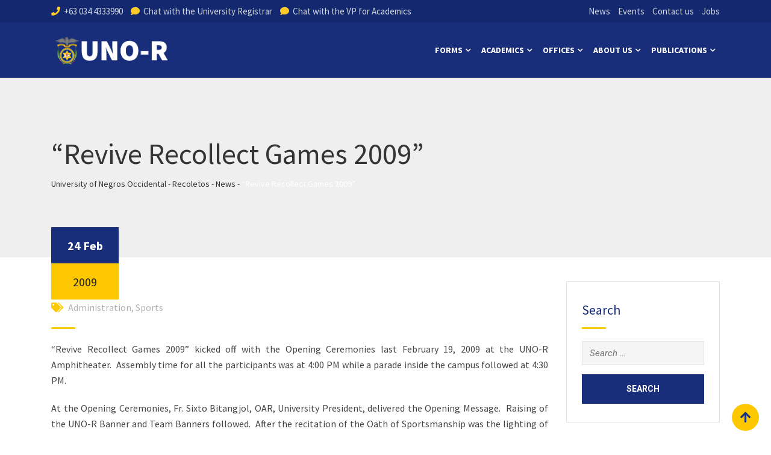

--- FILE ---
content_type: text/html; charset=UTF-8
request_url: https://www.uno-r.edu.ph/news/news/admin/2009/02/revive-recollect-games-2009-2/
body_size: 20935
content:
<!doctype html>
<html lang="en">
<head>
	<meta charset="UTF-8">
	<meta name="viewport" content="width=device-width, initial-scale=1.0">
	<link rel="profile" href="https://gmpg.org/xfn/11" />
	<title>“Revive Recollect Games 2009” &#8211; University of Negros Occidental &#8211; Recoletos</title>
<meta name='robots' content='max-image-preview:large' />
<noscript><style>#preloader{display:none;}</style></noscript><link rel='dns-prefetch' href='//fonts.googleapis.com' />
<link rel='preconnect' href='https://fonts.gstatic.com' crossorigin />
<link rel="alternate" type="application/rss+xml" title="University of Negros Occidental - Recoletos &raquo; Feed" href="https://www.uno-r.edu.ph/feed/" />
<link rel="alternate" type="application/rss+xml" title="University of Negros Occidental - Recoletos &raquo; Comments Feed" href="https://www.uno-r.edu.ph/comments/feed/" />
<script type="text/javascript">
/* <![CDATA[ */
window._wpemojiSettings = {"baseUrl":"https:\/\/s.w.org\/images\/core\/emoji\/15.0.3\/72x72\/","ext":".png","svgUrl":"https:\/\/s.w.org\/images\/core\/emoji\/15.0.3\/svg\/","svgExt":".svg","source":{"concatemoji":"https:\/\/www.uno-r.edu.ph\/wp-includes\/js\/wp-emoji-release.min.js?ver=6.6.4"}};
/*! This file is auto-generated */
!function(i,n){var o,s,e;function c(e){try{var t={supportTests:e,timestamp:(new Date).valueOf()};sessionStorage.setItem(o,JSON.stringify(t))}catch(e){}}function p(e,t,n){e.clearRect(0,0,e.canvas.width,e.canvas.height),e.fillText(t,0,0);var t=new Uint32Array(e.getImageData(0,0,e.canvas.width,e.canvas.height).data),r=(e.clearRect(0,0,e.canvas.width,e.canvas.height),e.fillText(n,0,0),new Uint32Array(e.getImageData(0,0,e.canvas.width,e.canvas.height).data));return t.every(function(e,t){return e===r[t]})}function u(e,t,n){switch(t){case"flag":return n(e,"\ud83c\udff3\ufe0f\u200d\u26a7\ufe0f","\ud83c\udff3\ufe0f\u200b\u26a7\ufe0f")?!1:!n(e,"\ud83c\uddfa\ud83c\uddf3","\ud83c\uddfa\u200b\ud83c\uddf3")&&!n(e,"\ud83c\udff4\udb40\udc67\udb40\udc62\udb40\udc65\udb40\udc6e\udb40\udc67\udb40\udc7f","\ud83c\udff4\u200b\udb40\udc67\u200b\udb40\udc62\u200b\udb40\udc65\u200b\udb40\udc6e\u200b\udb40\udc67\u200b\udb40\udc7f");case"emoji":return!n(e,"\ud83d\udc26\u200d\u2b1b","\ud83d\udc26\u200b\u2b1b")}return!1}function f(e,t,n){var r="undefined"!=typeof WorkerGlobalScope&&self instanceof WorkerGlobalScope?new OffscreenCanvas(300,150):i.createElement("canvas"),a=r.getContext("2d",{willReadFrequently:!0}),o=(a.textBaseline="top",a.font="600 32px Arial",{});return e.forEach(function(e){o[e]=t(a,e,n)}),o}function t(e){var t=i.createElement("script");t.src=e,t.defer=!0,i.head.appendChild(t)}"undefined"!=typeof Promise&&(o="wpEmojiSettingsSupports",s=["flag","emoji"],n.supports={everything:!0,everythingExceptFlag:!0},e=new Promise(function(e){i.addEventListener("DOMContentLoaded",e,{once:!0})}),new Promise(function(t){var n=function(){try{var e=JSON.parse(sessionStorage.getItem(o));if("object"==typeof e&&"number"==typeof e.timestamp&&(new Date).valueOf()<e.timestamp+604800&&"object"==typeof e.supportTests)return e.supportTests}catch(e){}return null}();if(!n){if("undefined"!=typeof Worker&&"undefined"!=typeof OffscreenCanvas&&"undefined"!=typeof URL&&URL.createObjectURL&&"undefined"!=typeof Blob)try{var e="postMessage("+f.toString()+"("+[JSON.stringify(s),u.toString(),p.toString()].join(",")+"));",r=new Blob([e],{type:"text/javascript"}),a=new Worker(URL.createObjectURL(r),{name:"wpTestEmojiSupports"});return void(a.onmessage=function(e){c(n=e.data),a.terminate(),t(n)})}catch(e){}c(n=f(s,u,p))}t(n)}).then(function(e){for(var t in e)n.supports[t]=e[t],n.supports.everything=n.supports.everything&&n.supports[t],"flag"!==t&&(n.supports.everythingExceptFlag=n.supports.everythingExceptFlag&&n.supports[t]);n.supports.everythingExceptFlag=n.supports.everythingExceptFlag&&!n.supports.flag,n.DOMReady=!1,n.readyCallback=function(){n.DOMReady=!0}}).then(function(){return e}).then(function(){var e;n.supports.everything||(n.readyCallback(),(e=n.source||{}).concatemoji?t(e.concatemoji):e.wpemoji&&e.twemoji&&(t(e.twemoji),t(e.wpemoji)))}))}((window,document),window._wpemojiSettings);
/* ]]> */
</script>
<link rel='stylesheet' id='ggskin-style-css' href='https://www.uno-r.edu.ph/wp-content/plugins/ggpkg-import/include/ggskin.css?ver=6.6.4' type='text/css' media='all' />
<link rel='stylesheet' id='layerslider-css' href='https://www.uno-r.edu.ph/wp-content/plugins/LayerSlider/assets/static/layerslider/css/layerslider.css?ver=7.0.7' type='text/css' media='all' />
<link rel='stylesheet' id='ls-user-css' href='https://www.uno-r.edu.ph/wp-content/uploads/layerslider.custom.css?ver=7.0.7' type='text/css' media='all' />
<style id='wp-emoji-styles-inline-css' type='text/css'>

	img.wp-smiley, img.emoji {
		display: inline !important;
		border: none !important;
		box-shadow: none !important;
		height: 1em !important;
		width: 1em !important;
		margin: 0 0.07em !important;
		vertical-align: -0.1em !important;
		background: none !important;
		padding: 0 !important;
	}
</style>
<link rel='stylesheet' id='wp-block-library-css' href='https://www.uno-r.edu.ph/wp-includes/css/dist/block-library/style.min.css?ver=6.6.4' type='text/css' media='all' />
<style id='wp-block-library-theme-inline-css' type='text/css'>
.wp-block-audio :where(figcaption){color:#555;font-size:13px;text-align:center}.is-dark-theme .wp-block-audio :where(figcaption){color:#ffffffa6}.wp-block-audio{margin:0 0 1em}.wp-block-code{border:1px solid #ccc;border-radius:4px;font-family:Menlo,Consolas,monaco,monospace;padding:.8em 1em}.wp-block-embed :where(figcaption){color:#555;font-size:13px;text-align:center}.is-dark-theme .wp-block-embed :where(figcaption){color:#ffffffa6}.wp-block-embed{margin:0 0 1em}.blocks-gallery-caption{color:#555;font-size:13px;text-align:center}.is-dark-theme .blocks-gallery-caption{color:#ffffffa6}:root :where(.wp-block-image figcaption){color:#555;font-size:13px;text-align:center}.is-dark-theme :root :where(.wp-block-image figcaption){color:#ffffffa6}.wp-block-image{margin:0 0 1em}.wp-block-pullquote{border-bottom:4px solid;border-top:4px solid;color:currentColor;margin-bottom:1.75em}.wp-block-pullquote cite,.wp-block-pullquote footer,.wp-block-pullquote__citation{color:currentColor;font-size:.8125em;font-style:normal;text-transform:uppercase}.wp-block-quote{border-left:.25em solid;margin:0 0 1.75em;padding-left:1em}.wp-block-quote cite,.wp-block-quote footer{color:currentColor;font-size:.8125em;font-style:normal;position:relative}.wp-block-quote.has-text-align-right{border-left:none;border-right:.25em solid;padding-left:0;padding-right:1em}.wp-block-quote.has-text-align-center{border:none;padding-left:0}.wp-block-quote.is-large,.wp-block-quote.is-style-large,.wp-block-quote.is-style-plain{border:none}.wp-block-search .wp-block-search__label{font-weight:700}.wp-block-search__button{border:1px solid #ccc;padding:.375em .625em}:where(.wp-block-group.has-background){padding:1.25em 2.375em}.wp-block-separator.has-css-opacity{opacity:.4}.wp-block-separator{border:none;border-bottom:2px solid;margin-left:auto;margin-right:auto}.wp-block-separator.has-alpha-channel-opacity{opacity:1}.wp-block-separator:not(.is-style-wide):not(.is-style-dots){width:100px}.wp-block-separator.has-background:not(.is-style-dots){border-bottom:none;height:1px}.wp-block-separator.has-background:not(.is-style-wide):not(.is-style-dots){height:2px}.wp-block-table{margin:0 0 1em}.wp-block-table td,.wp-block-table th{word-break:normal}.wp-block-table :where(figcaption){color:#555;font-size:13px;text-align:center}.is-dark-theme .wp-block-table :where(figcaption){color:#ffffffa6}.wp-block-video :where(figcaption){color:#555;font-size:13px;text-align:center}.is-dark-theme .wp-block-video :where(figcaption){color:#ffffffa6}.wp-block-video{margin:0 0 1em}:root :where(.wp-block-template-part.has-background){margin-bottom:0;margin-top:0;padding:1.25em 2.375em}
</style>
<style id='classic-theme-styles-inline-css' type='text/css'>
/*! This file is auto-generated */
.wp-block-button__link{color:#fff;background-color:#32373c;border-radius:9999px;box-shadow:none;text-decoration:none;padding:calc(.667em + 2px) calc(1.333em + 2px);font-size:1.125em}.wp-block-file__button{background:#32373c;color:#fff;text-decoration:none}
</style>
<style id='global-styles-inline-css' type='text/css'>
:root{--wp--preset--aspect-ratio--square: 1;--wp--preset--aspect-ratio--4-3: 4/3;--wp--preset--aspect-ratio--3-4: 3/4;--wp--preset--aspect-ratio--3-2: 3/2;--wp--preset--aspect-ratio--2-3: 2/3;--wp--preset--aspect-ratio--16-9: 16/9;--wp--preset--aspect-ratio--9-16: 9/16;--wp--preset--color--black: #000000;--wp--preset--color--cyan-bluish-gray: #abb8c3;--wp--preset--color--white: #ffffff;--wp--preset--color--pale-pink: #f78da7;--wp--preset--color--vivid-red: #cf2e2e;--wp--preset--color--luminous-vivid-orange: #ff6900;--wp--preset--color--luminous-vivid-amber: #fcb900;--wp--preset--color--light-green-cyan: #7bdcb5;--wp--preset--color--vivid-green-cyan: #00d084;--wp--preset--color--pale-cyan-blue: #8ed1fc;--wp--preset--color--vivid-cyan-blue: #0693e3;--wp--preset--color--vivid-purple: #9b51e0;--wp--preset--gradient--vivid-cyan-blue-to-vivid-purple: linear-gradient(135deg,rgba(6,147,227,1) 0%,rgb(155,81,224) 100%);--wp--preset--gradient--light-green-cyan-to-vivid-green-cyan: linear-gradient(135deg,rgb(122,220,180) 0%,rgb(0,208,130) 100%);--wp--preset--gradient--luminous-vivid-amber-to-luminous-vivid-orange: linear-gradient(135deg,rgba(252,185,0,1) 0%,rgba(255,105,0,1) 100%);--wp--preset--gradient--luminous-vivid-orange-to-vivid-red: linear-gradient(135deg,rgba(255,105,0,1) 0%,rgb(207,46,46) 100%);--wp--preset--gradient--very-light-gray-to-cyan-bluish-gray: linear-gradient(135deg,rgb(238,238,238) 0%,rgb(169,184,195) 100%);--wp--preset--gradient--cool-to-warm-spectrum: linear-gradient(135deg,rgb(74,234,220) 0%,rgb(151,120,209) 20%,rgb(207,42,186) 40%,rgb(238,44,130) 60%,rgb(251,105,98) 80%,rgb(254,248,76) 100%);--wp--preset--gradient--blush-light-purple: linear-gradient(135deg,rgb(255,206,236) 0%,rgb(152,150,240) 100%);--wp--preset--gradient--blush-bordeaux: linear-gradient(135deg,rgb(254,205,165) 0%,rgb(254,45,45) 50%,rgb(107,0,62) 100%);--wp--preset--gradient--luminous-dusk: linear-gradient(135deg,rgb(255,203,112) 0%,rgb(199,81,192) 50%,rgb(65,88,208) 100%);--wp--preset--gradient--pale-ocean: linear-gradient(135deg,rgb(255,245,203) 0%,rgb(182,227,212) 50%,rgb(51,167,181) 100%);--wp--preset--gradient--electric-grass: linear-gradient(135deg,rgb(202,248,128) 0%,rgb(113,206,126) 100%);--wp--preset--gradient--midnight: linear-gradient(135deg,rgb(2,3,129) 0%,rgb(40,116,252) 100%);--wp--preset--font-size--small: 13px;--wp--preset--font-size--medium: 20px;--wp--preset--font-size--large: 36px;--wp--preset--font-size--x-large: 42px;--wp--preset--spacing--20: 0.44rem;--wp--preset--spacing--30: 0.67rem;--wp--preset--spacing--40: 1rem;--wp--preset--spacing--50: 1.5rem;--wp--preset--spacing--60: 2.25rem;--wp--preset--spacing--70: 3.38rem;--wp--preset--spacing--80: 5.06rem;--wp--preset--shadow--natural: 6px 6px 9px rgba(0, 0, 0, 0.2);--wp--preset--shadow--deep: 12px 12px 50px rgba(0, 0, 0, 0.4);--wp--preset--shadow--sharp: 6px 6px 0px rgba(0, 0, 0, 0.2);--wp--preset--shadow--outlined: 6px 6px 0px -3px rgba(255, 255, 255, 1), 6px 6px rgba(0, 0, 0, 1);--wp--preset--shadow--crisp: 6px 6px 0px rgba(0, 0, 0, 1);}:where(.is-layout-flex){gap: 0.5em;}:where(.is-layout-grid){gap: 0.5em;}body .is-layout-flex{display: flex;}.is-layout-flex{flex-wrap: wrap;align-items: center;}.is-layout-flex > :is(*, div){margin: 0;}body .is-layout-grid{display: grid;}.is-layout-grid > :is(*, div){margin: 0;}:where(.wp-block-columns.is-layout-flex){gap: 2em;}:where(.wp-block-columns.is-layout-grid){gap: 2em;}:where(.wp-block-post-template.is-layout-flex){gap: 1.25em;}:where(.wp-block-post-template.is-layout-grid){gap: 1.25em;}.has-black-color{color: var(--wp--preset--color--black) !important;}.has-cyan-bluish-gray-color{color: var(--wp--preset--color--cyan-bluish-gray) !important;}.has-white-color{color: var(--wp--preset--color--white) !important;}.has-pale-pink-color{color: var(--wp--preset--color--pale-pink) !important;}.has-vivid-red-color{color: var(--wp--preset--color--vivid-red) !important;}.has-luminous-vivid-orange-color{color: var(--wp--preset--color--luminous-vivid-orange) !important;}.has-luminous-vivid-amber-color{color: var(--wp--preset--color--luminous-vivid-amber) !important;}.has-light-green-cyan-color{color: var(--wp--preset--color--light-green-cyan) !important;}.has-vivid-green-cyan-color{color: var(--wp--preset--color--vivid-green-cyan) !important;}.has-pale-cyan-blue-color{color: var(--wp--preset--color--pale-cyan-blue) !important;}.has-vivid-cyan-blue-color{color: var(--wp--preset--color--vivid-cyan-blue) !important;}.has-vivid-purple-color{color: var(--wp--preset--color--vivid-purple) !important;}.has-black-background-color{background-color: var(--wp--preset--color--black) !important;}.has-cyan-bluish-gray-background-color{background-color: var(--wp--preset--color--cyan-bluish-gray) !important;}.has-white-background-color{background-color: var(--wp--preset--color--white) !important;}.has-pale-pink-background-color{background-color: var(--wp--preset--color--pale-pink) !important;}.has-vivid-red-background-color{background-color: var(--wp--preset--color--vivid-red) !important;}.has-luminous-vivid-orange-background-color{background-color: var(--wp--preset--color--luminous-vivid-orange) !important;}.has-luminous-vivid-amber-background-color{background-color: var(--wp--preset--color--luminous-vivid-amber) !important;}.has-light-green-cyan-background-color{background-color: var(--wp--preset--color--light-green-cyan) !important;}.has-vivid-green-cyan-background-color{background-color: var(--wp--preset--color--vivid-green-cyan) !important;}.has-pale-cyan-blue-background-color{background-color: var(--wp--preset--color--pale-cyan-blue) !important;}.has-vivid-cyan-blue-background-color{background-color: var(--wp--preset--color--vivid-cyan-blue) !important;}.has-vivid-purple-background-color{background-color: var(--wp--preset--color--vivid-purple) !important;}.has-black-border-color{border-color: var(--wp--preset--color--black) !important;}.has-cyan-bluish-gray-border-color{border-color: var(--wp--preset--color--cyan-bluish-gray) !important;}.has-white-border-color{border-color: var(--wp--preset--color--white) !important;}.has-pale-pink-border-color{border-color: var(--wp--preset--color--pale-pink) !important;}.has-vivid-red-border-color{border-color: var(--wp--preset--color--vivid-red) !important;}.has-luminous-vivid-orange-border-color{border-color: var(--wp--preset--color--luminous-vivid-orange) !important;}.has-luminous-vivid-amber-border-color{border-color: var(--wp--preset--color--luminous-vivid-amber) !important;}.has-light-green-cyan-border-color{border-color: var(--wp--preset--color--light-green-cyan) !important;}.has-vivid-green-cyan-border-color{border-color: var(--wp--preset--color--vivid-green-cyan) !important;}.has-pale-cyan-blue-border-color{border-color: var(--wp--preset--color--pale-cyan-blue) !important;}.has-vivid-cyan-blue-border-color{border-color: var(--wp--preset--color--vivid-cyan-blue) !important;}.has-vivid-purple-border-color{border-color: var(--wp--preset--color--vivid-purple) !important;}.has-vivid-cyan-blue-to-vivid-purple-gradient-background{background: var(--wp--preset--gradient--vivid-cyan-blue-to-vivid-purple) !important;}.has-light-green-cyan-to-vivid-green-cyan-gradient-background{background: var(--wp--preset--gradient--light-green-cyan-to-vivid-green-cyan) !important;}.has-luminous-vivid-amber-to-luminous-vivid-orange-gradient-background{background: var(--wp--preset--gradient--luminous-vivid-amber-to-luminous-vivid-orange) !important;}.has-luminous-vivid-orange-to-vivid-red-gradient-background{background: var(--wp--preset--gradient--luminous-vivid-orange-to-vivid-red) !important;}.has-very-light-gray-to-cyan-bluish-gray-gradient-background{background: var(--wp--preset--gradient--very-light-gray-to-cyan-bluish-gray) !important;}.has-cool-to-warm-spectrum-gradient-background{background: var(--wp--preset--gradient--cool-to-warm-spectrum) !important;}.has-blush-light-purple-gradient-background{background: var(--wp--preset--gradient--blush-light-purple) !important;}.has-blush-bordeaux-gradient-background{background: var(--wp--preset--gradient--blush-bordeaux) !important;}.has-luminous-dusk-gradient-background{background: var(--wp--preset--gradient--luminous-dusk) !important;}.has-pale-ocean-gradient-background{background: var(--wp--preset--gradient--pale-ocean) !important;}.has-electric-grass-gradient-background{background: var(--wp--preset--gradient--electric-grass) !important;}.has-midnight-gradient-background{background: var(--wp--preset--gradient--midnight) !important;}.has-small-font-size{font-size: var(--wp--preset--font-size--small) !important;}.has-medium-font-size{font-size: var(--wp--preset--font-size--medium) !important;}.has-large-font-size{font-size: var(--wp--preset--font-size--large) !important;}.has-x-large-font-size{font-size: var(--wp--preset--font-size--x-large) !important;}
:where(.wp-block-post-template.is-layout-flex){gap: 1.25em;}:where(.wp-block-post-template.is-layout-grid){gap: 1.25em;}
:where(.wp-block-columns.is-layout-flex){gap: 2em;}:where(.wp-block-columns.is-layout-grid){gap: 2em;}
:root :where(.wp-block-pullquote){font-size: 1.5em;line-height: 1.6;}
</style>
<link rel='stylesheet' id='redux-extendify-styles-css' href='https://www.uno-r.edu.ph/wp-content/plugins/redux-framework/redux-core/assets/css/extendify-utilities.css?ver=4.4.7' type='text/css' media='all' />
<link rel='stylesheet' id='tc-team-members-css' href='https://www.uno-r.edu.ph/wp-content/plugins/tc-team-members/lib/functions/../../assets/css/tc-plugin.css?ver=6.6.4' type='text/css' media='all' />
<link rel='stylesheet' id='tc-font-awesome-css' href='https://www.uno-r.edu.ph/wp-content/plugins/tc-team-members/lib/functions/../../vendors/font-awesome/css/font-awesome.css?ver=6.6.4' type='text/css' media='all' />
<link rel='stylesheet' id='wp-job-manager-job-listings-css' href='https://www.uno-r.edu.ph/wp-content/plugins/wp-job-manager/assets/dist/css/job-listings.css?ver=598383a28ac5f9f156e4' type='text/css' media='all' />
<link rel='stylesheet' id='eikra-gfonts-css' href='//fonts.googleapis.com/css?family=Roboto%3A400%2C400i%2C500%2C500i%2C700%2C700i%26subset%3Dlatin%2Clatin-ext&#038;ver=4.4.3' type='text/css' media='all' />
<link rel='stylesheet' id='bootstrap-css' href='https://www.uno-r.edu.ph/wp-content/themes/eikra/assets/css/bootstrap.min.css?ver=4.4.3' type='text/css' media='all' />
<link rel='stylesheet' id='font-awesome-css' href='https://www.uno-r.edu.ph/wp-content/themes/eikra/assets/css/font-awesome.min.css?ver=4.4.3' type='text/css' media='all' />
<link rel='stylesheet' id='eikra-default-css' href='https://www.uno-r.edu.ph/wp-content/themes/eikra/assets/css/default.css?ver=4.4.3' type='text/css' media='all' />
<link rel='stylesheet' id='eikra-style-css' href='https://www.uno-r.edu.ph/wp-content/themes/eikra/assets/css/style.css?ver=4.4.3' type='text/css' media='all' />
<style id='eikra-style-inline-css' type='text/css'>
    .entry-banner {
	        background-color: #EFEFEF;
	    }
    .content-area {
    padding-top: 40px;
    padding-bottom: 100px;
    }
	        #learn-press-block-content span {
        background-image: url("https://www.uno-r.edu.ph/wp-content/themes/eikra/assets/img/preloader.gif");
        }
		        .rt-course-box .rtin-thumbnail .rtin-price,
        .rt-course-box-2 .rtin-meta .rtin-price,
        .rt-course-box-3 .rtin-thumbnail .rtin-price {
        display: none;
        }
		
</style>
<link rel='stylesheet' id='eikra-vc-css' href='https://www.uno-r.edu.ph/wp-content/themes/eikra/assets/css/vc.css?ver=4.4.3' type='text/css' media='all' />
<link rel="preload" as="style" href="https://fonts.googleapis.com/css?family=Source%20Sans%20Pro:700,400%7CRoboto:500&#038;display=swap&#038;ver=1748404954" /><link rel="stylesheet" href="https://fonts.googleapis.com/css?family=Source%20Sans%20Pro:700,400%7CRoboto:500&#038;display=swap&#038;ver=1748404954" media="print" onload="this.media='all'"><noscript><link rel="stylesheet" href="https://fonts.googleapis.com/css?family=Source%20Sans%20Pro:700,400%7CRoboto:500&#038;display=swap&#038;ver=1748404954" /></noscript><link rel='stylesheet' id='learnpress-widgets-css' href='https://www.uno-r.edu.ph/wp-content/plugins/learnpress/assets/css/widgets.min.css?ver=4.2.3.6' type='text/css' media='all' />
<link rel='stylesheet' id='eikra-learnpress-css' href='https://www.uno-r.edu.ph/wp-content/themes/eikra/assets/css/learnpress.css?ver=4.4.3' type='text/css' media='all' />
<style id='eikra-learnpress-inline-css' type='text/css'>
@media all and (max-width: 767px) {	html #wpadminbar {position: fixed;} }
</style>
<style id='eikra-dynamic-inline-css' type='text/css'>
 body, gtnbg_root, p { font-family: Source Sans Pro, sans-serif;; font-size: 16px; line-height: 26px; font-weight : 400; font-style: normal; } h1 { font-family: Source Sans Pro; font-size: 40px; line-height: 44px; font-weight : ; font-style: normal; } h2 { font-family: Roboto, sans-serif;; font-size: 28px; line-height: 31px; font-weight : 500; font-style: normal; } h3 { font-family: Source Sans Pro, sans-serif;; font-size: 20px; line-height: 26px; font-weight : ; font-style: normal; } h4 { font-family: Source Sans Pro, sans-serif;; font-size: 16px; line-height: 18px; font-weight : ; font-style: normal; } h5 { font-family: Source Sans Pro, sans-serif;; font-size: 14px; line-height: 16px; font-weight : ; font-style: normal; } h6 { font-family: Source Sans Pro, sans-serif;; font-size: 12px; line-height: 14px; font-weight : ; font-style: normal; } a,a:link,a:visited { color: #182e7b; } a:hover, a:focus, a:active { color: #fdc800; } .wp-block-quote::before { background-color: #182e7b; } .wp-block-pullquote {   border-color: #182e7b; } :root{ --rt-primary-color: #182e7b; --rt-secondary-color: #fdc800; --rt-primary-rgb: 24, 46, 123; --rt-secondary-rgb: 253, 200, 0; } .primary-color { color: #182e7b; } .secondery-color { color: #fdc800; } .primary-bgcolor { background-color: #182e7b; } .secondery-bgcolor { background-color: #fdc800; } #tophead { background-color: #142870; } #tophead, #tophead a, #tophead .tophead-social li a, #tophead .tophead-social li a:hover { color: #d0d6dd; } #tophead .tophead-contact i[class^="fa"], #tophead .tophead-address i[class^="fa"] { color: #ffcb28; } .trheader #tophead, .trheader #tophead a, .trheader #tophead .tophead-social li a, .trheader #tophead .tophead-social li a:hover { color: #d0d6dd; } .topbar-style-4 #tophead a.topbar-btn { background-color: #fdc800; border-color: #fdc800; color: #182e7b; } .topbar-style-5 #tophead .widget ul li i { color: #ffcb28; } .site-header .main-navigation ul li a { font-family: Source Sans Pro, sans-serif; font-size : 15px; font-weight : 700; line-height : 24px; color: #182e7b; text-transform : uppercase; font-style: normal; } .site-header .main-navigation ul.menu > li > a:hover, .site-header .main-navigation ul.menu > li.current-menu-item > a, .site-header .main-navigation ul.menu > li.current > a { color: #ffcb28; } .site-header .main-navigation ul li a.active { color: #ffcb28 !important; } .trheader #masthead .main-navigation ul.menu > li > a, .trheader #masthead .main-navigation ul.menu > li > a:hover, .trheader #masthead .main-navigation ul.menu > li.current-menu-item > a, .trheader #masthead .main-navigation ul.menu > li.current > a, .trheader #masthead .search-box .search-button i, .trheader #masthead .header-icon-seperator, .trheader #masthead .header-icon-area .cart-icon-area > a, .trheader #masthead .additional-menu-area a.side-menu-trigger { color: #ffffff; } .site-header .main-navigation ul li ul li { background-color: #182e7b; } .site-header .main-navigation ul li ul li:hover { background-color: #142870; } .site-header .main-navigation ul li ul li a { font-family: Source Sans Pro, sans-serif; font-size : 13px; font-weight : 400; line-height : 21px; color: #ffffff; text-transform : capitalize; font-style: normal; } .site-header .main-navigation ul li ul li:hover > a { color: #ffcb28; } #sticky-header-wrapper .site-header { border-color: #182e7b} .site-header .main-navigation ul li.mega-menu > ul.sub-menu { background-color: #182e7b} .site-header .main-navigation ul li.mega-menu ul.sub-menu li a { color: #ffffff} .site-header .main-navigation ul li.mega-menu ul.sub-menu li a:hover { background-color: #142870; color: #ffcb28; } .mean-container a.meanmenu-reveal, .mean-container .mean-nav ul li a.mean-expand { color: #ffcb28; } .mean-container a.meanmenu-reveal span { background-color: #ffcb28; } .mean-container .mean-bar { border-color: #ffcb28; } .mean-container .mean-nav ul li a { font-family: Source Sans Pro, sans-serif; font-size : 14px; font-weight : 400; line-height : 21px; color: #182e7b; text-transform : uppercase; font-style: normal; } .mean-container .mean-nav ul li a:hover, .mean-container .mean-nav > ul > li.current-menu-item > a { color: #ffcb28; } body .mean-container .mean-nav ul li.mean-append-area .rtin-append-inner a.header-menu-btn { background-color: #fdc800; border-color: #fdc800; color: #182e7b; } .header-icon-area .cart-icon-area .cart-icon-num { background-color: #ffcb28; } .mean-container .mean-bar .cart-icon-num { background-color: #ffcb28; } .site-header .search-box .search-text { border-color: #ffcb28; } .header-style-3 .header-social li a:hover, .header-style-3.trheader .header-social li a:hover { color: #ffcb28; } .header-style-3.trheader .header-contact li a, .header-style-3.trheader .header-social li a { color: #ffffff; } .header-style-4 .header-social li a:hover { color: #ffcb28; } .header-style-4.trheader .header-contact li a, .header-style-4.trheader .header-social li a { color: #ffffff; } .header-style-5 .header-menu-btn { background-color: #182e7b; } .trheader.header-style-5 .header-menu-btn { color: #ffffff; } .header-style-6 .site-header, .header-style-6 #sticky-header-wrapper .site-header { background-color: #182e7b; } .header-style-6 .site-header a.header-menu-btn { background-color: #fdc800; border-color: #fdc800; color: #182e7b; } .header-style-6 .site-header .main-navigation ul.menu > li > a { color: #ffffff; } .header-style-7 .header-social a:hover { color: #182e7b; } .header-style-7 a.header-menu-btn { background-color: #fdc800; } .header-style-7.trheader .header-social li a:hover { color: #fdc800; } .entry-banner .entry-banner-content h1 { color: #353535; } .breadcrumb-area .entry-breadcrumb span a, .breadcrumb-area .entry-breadcrumb span a span { color: #353535; } .breadcrumb-area .entry-breadcrumb span a:hover, .breadcrumb-area .entry-breadcrumb span a:hover span { color: #1738b2; } .breadcrumb-area .entry-breadcrumb { color: #353535; } .breadcrumb-area .entry-breadcrumb > span { color: #353535; } #preloader { background-color: #182e7b; } .scrollToTop { background-color: #fdc800; } .footer-top-area { background-color: #182e7b; } .footer-top-area .widget > h3 { color: #ffffff; } .mc4wp-form-fields input[type="email"], .footer-top-area, .footer-top-area .widget { color: #f5f5f5; } .widget.widget_rdtheme_info ul li a, .footer-top-area a:link, .footer-top-area a:visited, .footer-top-area widget_nav_menu ul.menu li:before { color: #f5f5f5; } .footer-top-area .widget a:hover, .footer-top-area .widget a:active { color: #eab220; } .footer-top-area .search-form input.search-submit { color: #182e7b; } .footer-top-area .widget_nav_menu ul.menu li:before { color: #fdc800; } .footer-bottom-area { background-color: #001a39; color: #909da4; } .search-form input.search-submit { background-color: #182e7b; border-color: #182e7b; } .search-form input.search-submit a:hover { color: #182e7b; } .widget ul li a:hover { color: #fdc800; } .sidebar-widget-area .widget > h3 { color: #182e7b; } .sidebar-widget-area .widget > h3:after { background-color: #fdc800; } .sidebar-widget-area .widget_tag_cloud a { color: #182e7b; } .sidebar-widget-area .widget_tag_cloud a:hover { background-color: #182e7b; } .widget.widget_rdtheme_about ul li a:hover { background-color: #fdc800; border-color: #fdc800; color: #182e7b; } .widget.widget_rdtheme_info ul li i { color: #fdc800; } .pagination-area ul li a, .learn-press-pagination ul li a { background-color: #182e7b !important; } .pagination-area ul li.active a, .pagination-area ul li a:hover, .pagination-area ul li span.current, .pagination-area ul li .current, .learn-press-pagination ul li.active a, .learn-press-pagination ul li a:hover, .learn-press-pagination ul li span.current, .learn-press-pagination ul li .current { background-color: #fdc800 !important; } .error-page-area { background-color: #FDC800; } .error-page-area .error-page h3 { color: #000000; } .error-page-area .error-page p { color: #634e00; } body .rdtheme-button-1, body .rdtheme-button-1:link { color: #182e7b; } body .rdtheme-button-1:hover { background-color: #182e7b; } body a.rdtheme-button-2, body .rdtheme-button-2 { background-color: #182e7b; } body a.rdtheme-button-2:hover, body .rdtheme-button-2:hover { color: #182e7b; background-color: #fdc800; } body a.rdtheme-button-3, body .rdtheme-button-3 { background-color: #182e7b; } body a.rdtheme-button-3:hover, body .rdtheme-button-4:hover { color: #182e7b; background-color: #fdc800; } .comments-area h3.comment-title { color: #182e7b; } .comments-area h3.comment-title:after { background-color: #fdc800; } .comments-area .main-comments .comment-meta .comment-author-name, .comments-area .main-comments .comment-meta .comment-author-name a { color: #182e7b; } .comments-area .main-comments .reply-area a { background-color: #182e7b; } .comments-area .main-comments .reply-area a:hover { background-color: #fdc800; } #respond .comment-reply-title { color: #182e7b; } #respond .comment-reply-title:after { background-color: #fdc800; } #respond form .btn-send { background-color: #182e7b; } #respond form .btn-send:hover { background-color: #fdc800; } .entry-header h2.entry-title a, .entry-header .entry-meta ul li a:hover, .entry-footer .tags a:hover, .event-single .event-meta li, .event-single ul li span i, .event-single .event-info h3, .event-single .event-social h3 { color: #182e7b; } button, input[type="button"], input[type="reset"], input[type="submit"], .entry-header .entry-thumbnail-area .post-date li:nth-child(odd), .event-single .event-thumbnail-area #event-countdown .event-countdown-each:nth-child(odd), .event-single .event-social ul li a, .instructor-single .rtin-content ul.rtin-social li a:hover { background-color: #182e7b; } .entry-header h2.entry-title a:hover, .entry-header h2.entry-title a:hover, .entry-header .entry-meta ul li i, .event-single .event-meta li i { color: #fdc800; } .bar1::after, .bar2::after, .hvr-bounce-to-right:before, .hvr-bounce-to-bottom:before, .entry-header .entry-thumbnail-area .post-date li:nth-child(even), .event-single .event-thumbnail-area #event-countdown .event-countdown-each:nth-child(even), .event-single .event-social ul li a:hover { background-color: #fdc800; } .ls-bar-timer { background-color: #fdc800; border-bottom-color: #fdc800; } .instructor-single .rtin-content ul.rtin-social li a:hover { border-color: #182e7b; } .list-style-1 li { color: #182e7b; } .list-style-1 li::before { color: #fdc800; } .woocommerce .widget_price_filter .ui-slider .ui-slider-range, .woocommerce .widget_price_filter .ui-slider .ui-slider-handle, .rt-woo-nav .owl-custom-nav-title::after, .rt-woo-nav .owl-custom-nav .owl-prev:hover, .rt-woo-nav .owl-custom-nav .owl-next:hover, .woocommerce ul.products li.product .onsale, .woocommerce span.onsale, .woocommerce a.added_to_cart, .woocommerce div.product form.cart .button, .woocommerce #respond input#submit, .woocommerce a.button, .woocommerce button.button, .woocommerce input.button, p.demo_store, .woocommerce #respond input#submit.disabled:hover, .woocommerce #respond input#submit:disabled:hover, .woocommerce #respond input#submit[disabled]:disabled:hover, .woocommerce a.button.disabled:hover, .woocommerce a.button:disabled:hover, .woocommerce a.button[disabled]:disabled:hover, .woocommerce button.button.disabled:hover, .woocommerce button.button:disabled:hover, .woocommerce button.button[disabled]:disabled:hover, .woocommerce input.button.disabled:hover, .woocommerce input.button:disabled:hover, .woocommerce input.button[disabled]:disabled:hover, .woocommerce #respond input#submit.alt, .woocommerce a.button.alt, .woocommerce button.button.alt, .woocommerce input.button.alt { background-color: #182e7b; } .product-grid-view .view-mode ul li.grid-view-nav a, .product-list-view .view-mode ul li.list-view-nav a, .woocommerce ul.products li.product h3 a:hover, .woocommerce ul.products li.product .price, .woocommerce div.product p.price, .woocommerce div.product span.price, .woocommerce div.product .product-meta a:hover, .woocommerce div.product .woocommerce-tabs ul.tabs li.active a, .woocommerce a.woocommerce-review-link:hover, .woocommerce-message::before, .woocommerce-info::before { color: #182e7b; } .woocommerce-message, .woocommerce-info { border-color: #182e7b; } .woocommerce .product-thumb-area .overlay { background-color: rgba(24, 46, 123, 0.8); } .woocommerce .product-thumb-area .product-info ul li a { border-color: #fdc800; } .woocommerce .product-thumb-area .product-info ul li a:hover { color: #182e7b; background-color: #fdc800; } .contact-us-form .wpcf7-submit:hover { background-color: #fdc800; } .contact-form-2 h3, .contact-form-2 input[type="submit"]:hover { background-color: #fdc800; } .rt-vc-pagination .pagination-area ul li a, .rt-vc-pagination .pagination-area ul li span {   background-color: #182e7b; } .rt-vc-pagination .pagination-area ul li.active a, .rt-vc-pagination .pagination-area ul li a:hover, .rt-vc-pagination .pagination-area ul li .current {   background-color: #fdc800; } body .entry-content .rdtheme-button-5, body .rdtheme-button-5 {   border-color: #fdc800; } body .entry-content .rdtheme-button-5:hover, body .rdtheme-button-5:hover{   background-color: #fdc800;   color: #182e7b; } body .entry-content .rdtheme-button-6, body .rdtheme-button-6 { background-color: #182e7b; } body .entry-content .rdtheme-button-6:hover, body .rdtheme-button-6:hover {   background-color: #fdc800;   color: #182e7b; } body .rdtheme-button-7, body a.rdtheme-button-7 {   background-color: #182e7b; } body .rdtheme-button-7:hover, body a.rdtheme-button-7:hover {   color: #182e7b;   background-color: #fdc800; } .entry-content .isotop-btn a:hover, .entry-content .isotop-btn .current {   border-color: #182e7b !important;   background-color: #182e7b !important; } .rt-owl-nav-1 .section-title .owl-custom-nav-title {   color: #182e7b; } .rt-owl-nav-1 .section-title .owl-custom-nav .owl-prev, .rt-owl-nav-1 .section-title .owl-custom-nav .owl-next {   background-color: #fdc800; } .rt-owl-nav-1 .section-title .owl-custom-nav .owl-prev:hover, .rt-owl-nav-1 .section-title .owl-custom-nav .owl-next:hover {   background-color: #182e7b; } .rt-vc-title-left {   color: #182e7b; } .rt-vc-title h2 {   color: #182e7b; } .rt-info-box .media-heading, .rt-info-box .media-heading a, .rt-info-box.layout2 i, .rt-info-box.layout3 i, .rt-info-box.layout4:hover .rtin-icon i { color: #182e7b; } .rt-info-box .media-heading a:hover, .rt-info-box.layout2:hover i, .rt-info-box.layout5 .rtin-icon i, .rt-info-box.layout5:hover .media-heading, .rt-info-box.layout6:hover .media-heading a { color: #fdc800; } .rt-info-box.layout4::before, .rt-info-box.layout4:hover { background-color: #182e7b; } .rt-info-box.layout5 { background-color: rgba( 24, 46, 123, 0.8 ); } .rt-info-box.layout3:hover i, .rt-info-box.layout4 .rtin-icon i {   background-color: #fdc800; } .rt-vc-infobox-6 .rtin-item .rtin-left .rtin-icon i {   color: #fdc800; } .rt-vc-imagetext-2 .rtin-img:before {   background-color: rgba(24, 46, 123, 0.6); } .rt-vc-imagetext-2 .rtin-img a {   border-color: #fdc800; } .rt-vc-imagetext-2 .rtin-title a:hover {   color: #182e7b; } .rt-vc-text-title .rtin-title { color: #182e7b; } .rt-vc-text-title.style2 .rtin-title::after { background-color: #fdc800; } .rt-vc-text-title.style3 .rtin-btn a {   background-color: #fdc800; } .rt-vc-text-title.style4 .rtin-btn a {   border-color: #fdc800; } .rt-vc-text-title.style4 .rtin-btn a:hover {   background-color: #fdc800; } .rt-vc-text-button .rtin-btn a {   background-color: #fdc800; } .rt-vc-cta .rtin-right {   background-color: #182e7b; } .rt-vc-cta .rtin-right .rtin-btn {   background-color: #fdc800;   border-color: #fdc800;   color: #182e7b; } .rt-vc-cta.style2 .rtin-right {   background-color: #fdc800; } .rt-vc-cta.style2 .rtin-right .rtin-btn {   background-color: #182e7b;   border-color: #182e7b; } .rt-vc-cta.style2 .rtin-right .rtin-btn:hover {   color: #182e7b; } .rt-vc-posts .rtin-item .media-list .rtin-content-area h3 a {   color: #182e7b; } .rt-vc-posts .rtin-item .media-list .rtin-content-area h3 a:hover {   color: #fdc800; } .rt-vc-posts .rtin-item .media-list .rtin-content-area .rtin-date {   color: #fdc800; } .rt-vc-posts-2 {   background-color: #182e7b; } .rt-vc-posts-2 .rtin-item .rtin-date {   color: #fdc800; } .rt-vc-posts-2 .rtin-btn:hover {   color: #fdc800; } .rt-vc-posts-2 .rtin-btn i {   color: #fdc800; } .rt-vc-posts-2 .rtin-item .rtin-title a:hover {   color: #fdc800; } .rt-vc-research-1 .rtin-item .rtin-title::after, .rt-vc-research-2 .rtin-item .rtin-title::after, .rt-vc-research-3 .rtin-item .rtin-holder .rtin-title a:hover {   background-color: #fdc800; } .rt-vc-research-1 .rtin-item .rtin-title a, .rt-vc-research-2 .rtin-item .rtin-title a, .rt-vc-research-3 .rtin-item .rtin-holder .rtin-title a:hover, .rt-vc-research-3 .rtin-item .rtin-holder .rtin-title a:hover i {   color: #182e7b; } .rt-vc-research-1 .rtin-item .rtin-title a:hover, .rt-vc-research-2 .rtin-item .rtin-title a:hover, .rt-vc-research-3 .rtin-item .rtin-holder .rtin-title a i {   color: #fdc800; } .rt-vc-research-3 .rtin-item .rtin-holder .rtin-title a {   background-color: #182e7b; } .rt-vc-event .rtin-item .rtin-calender-holder .rtin-calender {   background-color:#fdc800; } .rt-vc-event .rtin-item .rtin-calender-holder .rtin-calender:before, .rt-vc-event .rtin-item .rtin-calender-holder .rtin-calender:after, .rt-vc-event .rtin-item .rtin-calender-holder .rtin-calender h3, .rt-vc-event .rtin-item .rtin-calender-holder .rtin-calender h3 p, .rt-vc-event .rtin-item .rtin-calender-holder .rtin-calender h3 span, .rt-vc-event .rtin-item .rtin-right h3 a, .rt-vc-event .rtin-item .rtin-right ul li, .rt-vc-event .rtin-btn a:hover {   color: #182e7b; } .rt-vc-event .rtin-item .rtin-right h3 a:hover {   color: #fdc800; } .rt-vc-event-box .rtin-item .rtin-meta i {   color: #fdc800; } .rt-vc-event-box .rtin-item .rtin-btn a {   background-color: #fdc800;   border-color: #fdc800; } .rt-vc-counter .rtin-left .rtin-counter {   border-bottom-color: #fdc800; } .rt-vc-counter .rtin-right .rtin-title {   color: #182e7b; } .rt-vc-testimonial .rt-item .rt-item-content-holder .rt-item-title {   color: #182e7b; } .rt-vc-testimonial .owl-theme .owl-dots .owl-dot.active span {   background-color: #182e7b; } .rt-vc-testimonial-2 .rtin-item .rtin-item-designation {   color:#fdc800; } .rt-vc-testimonial-2 .owl-theme .owl-dots .owl-dot:hover span, .rt-vc-testimonial-2 .owl-theme .owl-dots .owl-dot.active span {   background-color: #fdc800;   border-color: #fdc800; } .rt-vc-testimonial-3 .rtin-item .rtin-content-area .rtin-title {   color: #182e7b; } .rt-countdown .rt-date .rt-countdown-section-2 {   border-color: #fdc800; } .rt-event-countdown .rt-content h2, .rt-event-countdown .rt-content h3, .rt-event-countdown .rt-date .rt-countdown-section .rt-countdown-text .rtin-count, .rt-event-countdown .rt-date .rt-countdown-section .rt-countdown-text .rtin-text { color: #182e7b; } .rt-event-countdown .rt-date .rt-countdown-section .countdown-colon, .rt-event-countdown.rt-dark .rt-date .rt-countdown-section .rt-countdown-text .rtin-count { color: #fdc800; } .rt-price-table-box1 span {   color: #182e7b; } .rt-price-table-box1 .rtin-price {   background-color: #182e7b; } .rt-price-table-box1 .rtin-btn {   background-color: #fdc800;   border-color: #fdc800;   color: #182e7b; } .rt-price-table-box1:hover {   background-color: #182e7b; } .rt-price-table-box1:hover .rtin-price {   background-color: #fdc800; } .rt-pricing-box2 .rtin-title, .rt-pricing-box2 ul li {   color: #182e7b; } .rt-pricing-box2 .rtin-price {   color: #fdc800; } .rt-price-table-box3 .rtin-title, .rt-price-table-box3 .rtin-price {   color: #182e7b; } .rt-price-table-box3 .rtin-btn {   background-color: #fdc800; } .rt-price-table-box3.rtin-featured, .rt-price-table-box3:hover {   background-color: #182e7b; } .rt-gallery-1 .rt-gallery-wrapper .rt-gallery-box:before {   background-color: rgba( 253, 200, 0, 0.8 ); } .rt-gallery-1 .rt-gallery-wrapper .rt-gallery-box .rt-gallery-content a {   background-color: #182e7b; } .rt-vc-video .rtin-item .rtin-btn {   color: #fdc800; } .rt-vc-video .rtin-item .rtin-btn:hover {   border-color: #fdc800; } .rt-vc-video.rt-light .rtin-item .rtin-title {   color: #182e7b; } .rt-vc-video.rt-light .rtin-item .rtin-btn {   color: #182e7b;   border-color: #fdc800; } .rt-vc-contact-1 ul.rtin-item > li > i {   color: #182e7b; } .rt-vc-contact-1 ul.rtin-item > li .contact-social li a {   color: #182e7b;   border-color: #182e7b; } .rt-vc-contact-1 ul.rtin-item > li .contact-social li a:hover {   background-color: #182e7b; } .rt-vc-contact-2 ul.rtin-item > li {   color: #182e7b; } .rt-vc-contact-2 ul.rtin-item > li > i {   color: #fdc800; } .rt-vc-contact-2 ul.rtin-item > li.rtin-social-wrap .rtin-social li a {   background-color: #fdc800; } .rt-vc-contact-2 ul.rtin-item > li.rtin-social-wrap .rtin-social li a:hover {   background-color: #182e7b; } .rt-vc-instructor-1 .rtin-item .rtin-content .rtin-title a {   color: #182e7b; } .rt-vc-instructor-1 .rtin-item .rtin-content .rtin-title a:hover {   color: #fdc800; } .rt-vc-instructor-1 .rtin-item .rtin-content .rtin-social li a {   background-color: #fdc800; } .rt-vc-instructor-1 .rtin-item .rtin-content .rtin-social li a:hover {   background-color: #182e7b; } .rt-vc-instructor-2 .rtin-item .rtin-content .rtin-title a, .rt-vc-instructor-2 .rtin-item .rtin-content .rtin-social li a {   color: #fdc800; } .rt-vc-instructor-2 .rtin-item .rtin-content .rtin-social li a:hover {   border-color: #fdc800;   background-color: #fdc800; } .rt-vc-instructor-2 .rtin-item:before {   background: linear-gradient(to bottom, rgba(125, 185, 232, 0) 55%, #182e7b); } .rt-vc-instructor-2 .rtin-item:hover:after {   background-color: rgba( 24, 46, 123 , 0.7 ); } .rt-vc-instructor-3 .rtin-item .rtin-meta span {   color: #fdc800; } .rt-vc-instructor-3 .rtin-btn a {   color: #182e7b;   border-color: #182e7b; } .rt-vc-instructor-3 .rtin-btn a:hover {   background-color: #182e7b; } .rt-vc-instructor-4 .rtin-item .rtin-content:after {   background-color: #fdc800; } .rt-vc-instructor-5 .rtin-item {   background-color: #fdc800; } .rt-vc-instructor-5 .rtin-item .rtin-content .rtin-social li a:hover {   background-color: #182e7b; } .rt-vc-course-search .form-group .input-group .input-group-addon.rtin-submit-btn-wrap .rtin-submit-btn {   background-color: #fdc800; } .rt-vc-course-slider.style-4.rt-owl-nav-1 .section-title .owl-custom-nav .owl-prev:hover, .rt-vc-course-slider.style-4.rt-owl-nav-1 .section-title .owl-custom-nav .owl-next:hover {   background-color: #fdc800; } .rt-vc-course-featured .rtin-sec-title {   color: #182e7b; } .rt-vc-course-featured .rt-course-box .rtin-thumbnail::before {   background-color: rgba( 253, 200, 0 , 0.8 ); } .rt-vc-course-featured .rt-course-box .rtin-thumbnail a {   background-color: #182e7b;   border-color: #182e7b; } .rt-vc-course-isotope.style-2 .isotop-btn a {   border-color: #182e7b; } .rt-vc-course-isotope.style-2 .rtin-btn a {   color: #182e7b;   border-color: #182e7b; } .rt-vc-course-isotope.style-2 .rtin-btn a:hover {   background-color: #182e7b; } .wpb_gallery .wpb_flexslider .flex-direction-nav a {   background-color: #fdc800; } .wpb-js-composer .vc_tta.vc_tta-o-no-fill .vc_tta-panels .vc_tta-panel-body {  background-color: #182e7b !important; } .wpb-js-composer .vc_tta-style-classic .vc_tta-panel .vc_tta-panel-title > a, .wpb-js-composer .vc_tta-style-classic .vc_tta-panel.vc_active .vc_tta-panel-title > a {  color: #182e7b !important; } .wpb-js-composer .vc_tta-style-classic .vc_tta-controls-icon:after, .wpb-js-composer .vc_tta-style-classic .vc_tta-controls-icon:before {  border-color: #182e7b !important; } .wpb-js-composer .vc_tta-container .vc_tta-panel span.faq-box-count {   background-color: #fdc800;   color: #182e7b; } .rt-course-box-3 .rtin-meta .rtin-author span, ul.learn-press-courses .rt-course-box-3 .rtin-meta .rtin-author span, .rt-course-box-4 .rtin-content .rtin-author-area .rtin-author span, ul.learn-press-courses .rt-course-box-4 .rtin-content .rtin-author-area .rtin-author span, .rt-lp-socials li a:hover, .learn-press-message:before, #popup_container #popup_title { background-color: #182e7b; } .rt-course-box .rtin-thumbnail .rtin-price, ul.learn-press-courses .rt-course-box .rtin-thumbnail .rtin-price, .rt-course-box-2 .rtin-meta .rtin-price ins, ul.learn-press-courses .rt-course-box-2 .rtin-meta .rtin-price ins, .rt-course-box-3 .rtin-thumbnail .rtin-price, ul.learn-press-courses .rt-course-box-3 .rtin-thumbnail .rtin-price, .rt-lp-socials li a, .lp-label.label-enrolled, .lp-label.label-started, .single-lp_course .learn-press-message .learn-press-countdown { background-color: #fdc800; } .rt-course-box .rtin-thumbnail:before, ul.learn-press-courses .rt-course-box .rtin-thumbnail:before, .rt-course-box-3 .rtin-thumbnail:before, ul.learn-press-courses .rt-course-box-3 .rtin-thumbnail:before, .rt-course-box-4 .rtin-thumbnail:before, ul.learn-press-courses .rt-course-box-4 .rtin-thumbnail:before { background-color: rgba(24, 46, 123, 0.6); } .rt-course-box .rtin-content .rtin-author i, ul.learn-press-courses .rt-course-box .rtin-content .rtin-author i, .rt-course-box-4 .rtin-content .rtin-title a:hover, ul.learn-press-courses .rt-course-box-4 .rtin-content .rtin-title a:hover { color: #fdc800; } .course-remaining-time { border-color: #182e7b; } .rt-course-box .rtin-thumbnail a, ul.learn-press-courses .rt-course-box .rtin-thumbnail a, .rt-course-box-3 .rtin-thumbnail a, ul.learn-press-courses .rt-course-box-3 .rtin-thumbnail a, .rt-course-box-4 .rtin-thumbnail a, ul.learn-press-courses .rt-course-box-4 .rtin-thumbnail a { border-color: #fdc800; } .rt-course-archive-top .rtin-left .rtin-icons a:hover, .rt-course-grid-view .rt-course-archive-top .rtin-left .rtin-icons a.rtin-grid, .rt-course-list-view .rt-course-archive-top .rtin-left .rtin-icons a.rtin-list, .rt-course-archive-top .rtin-left .rtin-text { color: #182e7b; } .rt-course-archive-top .rtin-search form button[type="submit"] { background-color: #182e7b; } #learn-press-course-tabs li.course-nav.active label, #learn-press-course-tabs li.course-nav:hover label {   background-color: #182e7b !important; } .single-lp_course .content-area .site-main > .lp_course ul.learn-press-nav-tabs li a { color: #182e7b; } .single-lp_course .content-area .site-main > .lp_course ul.learn-press-nav-tabs li.active, .single-lp_course .content-area .site-main > .lp_course ul.learn-press-nav-tabs li:hover { background-color: #182e7b; } ul.course-features li:before { color: #fdc800; } #learn-press-course-curriculum .curriculum-sections .section .section-header, #learn-press-course-curriculum .curriculum-sections .section .section-header .meta .collapse, #learn-press-course-curriculum .curriculum-sections .section .section-content li .section-item-link .rtin-center .course-item-meta .course-item-status:before { color: #182e7b; } #learn-press-course-curriculum .curriculum-sections .section .section-header.active, #learn-press-course-curriculum .curriculum-sections .section .section-header:hover { background-color: #fdc800; } #learn-press-course-curriculum .curriculum-sections .section .section-content li .section-item-link .rtin-left .rtin-left-icon { color: #fdc800; } #learn-press-course-curriculum .curriculum-sections .section .section-content li .section-item-link .rtin-center .course-item-meta span { background-color: #182e7b; } #popup-course #popup-content .lp-button, body.course-item-popup #popup-course #popup-sidebar .course-curriculum .section .section-header, body.course-item-popup #learn-press-course-curriculum .curriculum-sections .section .section-header, body.course-item-popup #learn-press-course-curriculum .curriculum-sections .section .section-content li:before, body.course-item-popup #learn-press-content-item #content-item-quiz .question-numbers li a:hover, body.course-item-popup #learn-press-content-item #content-item-quiz .question-numbers li.current a, .scrollbar-light > .scroll-element.scroll-y .scroll-bar { background-color: #182e7b; } #popup-course #popup-header, #popup-course #popup-content .lp-button:hover, body.course-item-popup #course-item-content-header { background-color: #fdc800; } body.course-item-popup #learn-press-content-item #content-item-quiz .quiz-result .result-achieved { color: #182e7b; } body.course-item-popup #learn-press-content-item #content-item-quiz .question-numbers li a:hover, body.course-item-popup #learn-press-content-item #content-item-quiz .question-numbers li.current a { border-color: #182e7b; } #popup-course #sidebar-toggle::before {   color: #fdc800; } #course-reviews .course-review-head, #course-reviews .course-reviews-list li .review-text .user-name { color: #182e7b; } #course-reviews .course-reviews-list li .review-text .review-meta .review-title { background-color: #182e7b; } #course-reviews .course-review-head::after { background-color: #fdc800; } .learnpress-page .course_enroll_wid .rtin-pricing, .course-rate .average-rating, .course-rate .course-each-rating .star-info { color: #182e7b; } .learnpress-page .course_enroll_wid a, .learnpress-page .course_enroll_wid .lp-button, .learnpress-page .course_enroll_wid button { color: #182e7b; background-color: #fdc800; border-color: #fdc800; } .rt-related-courses .owl-custom-nav-title { color: #182e7b; } .rt-related-courses .owl-custom-nav .owl-prev:hover, .rt-related-courses .owl-custom-nav .owl-next:hover { background-color: #182e7b; } .rt-related-courses .owl-custom-nav .owl-prev, .rt-related-courses .owl-custom-nav .owl-next { background-color: #fdc800; } #learn-press-profile .wrapper-profile-header, .learn-press-tabs .learn-press-tabs__checker:nth-child(1):checked ~ .learn-press-tabs__nav .learn-press-tabs__tab:nth-child(1)::before, .learn-press-tabs .learn-press-tabs__checker:nth-child(2):checked ~ .learn-press-tabs__nav .learn-press-tabs__tab:nth-child(2)::before, #learn-press-user-profile .rdtheme-lp-profile-header, #learn-press-user-profile #learn-press-profile-content .lp-tab-sections li a:hover, #learn-press-user-profile #learn-press-profile-content .learn-press-subtab-content .lp-sub-menu li.active span, #learn-press-user-profile #learn-press-profile-content .learn-press-subtab-content .lp-sub-menu li a:hover, #learn-press-user-profile #learn-press-profile-nav:hover #profile-mobile-menu { background-color: #182e7b; } #learn-press-profile #profile-nav .lp-profile-nav-tabs li.active, #learn-press-profile #profile-nav .lp-profile-nav-tabs li:hover, #learn-press-user-profile .rdtheme-lp-profile-header .rtin-item .rtin-right .rtin-social li a, #learn-press-user-profile .rdtheme-lp-profile-header .rtin-logout a, #learn-press-user-profile #learn-press-profile-nav .learn-press-tabs li.active > a, #learn-press-user-profile #learn-press-profile-nav .learn-press-tabs li a:hover { background-color: #fdc800; } #learn-press-user-profile #learn-press-profile-content .lp-tab-sections li span, #learn-press-user-profile #learn-press-profile-content .lp-tab-sections li a { color: #182e7b; } #learn-press-profile #profile-nav .lp-profile-nav-tabs > li.wishlist > a::before, #learn-press-profile #profile-nav .lp-profile-nav-tabs > li > a > i, #learn-press-profile #profile-nav .lp-profile-nav-tabs > li ul li a:hover, #learn-press-profile #profile-nav .lp-profile-nav-tabs li.active > ul .active > a {   color: #fdc800; } #learn-press-profile .lp-user-profile-socials a:hover {   border-color: #fdc800;   background-color: #fdc800; } .learn-press-checkout .lp-list-table thead tr th { background: #182e7b; }
</style>
<script type="text/javascript" src="https://www.uno-r.edu.ph/wp-includes/js/swfobject.js?ver=2.2-20120417" id="swfobject-js"></script>
<script type="text/javascript" src="https://www.uno-r.edu.ph/wp-includes/js/jquery/jquery.min.js?ver=3.7.1" id="jquery-core-js"></script>
<script type="text/javascript" src="https://www.uno-r.edu.ph/wp-includes/js/jquery/jquery-migrate.min.js?ver=3.4.1" id="jquery-migrate-js"></script>
<script type="text/javascript" src="https://www.uno-r.edu.ph/wp-content/plugins/wp-subscribe-form/includes/js/select2.min.js?ver=6.6.4" id="sfba-select2-js"></script>
<script type="text/javascript" id="sfba-form-ajax-js-extra">
/* <![CDATA[ */
var the_ajax_script = {"ajaxurl":"https:\/\/www.uno-r.edu.ph\/wp-admin\/admin-ajax.php","ajax_nonce":"b7f9da8333"};
/* ]]> */
</script>
<script type="text/javascript" src="https://www.uno-r.edu.ph/wp-content/plugins/wp-subscribe-form/includes/js/sfba-form-ajax.js?ver=6.6.4" id="sfba-form-ajax-js"></script>
<meta name="generator" content="Powered by LayerSlider 7.0.7 - Multi-Purpose, Responsive, Parallax, Mobile-Friendly Slider Plugin for WordPress." />
<!-- LayerSlider updates and docs at: https://layerslider.com -->
<link rel="https://api.w.org/" href="https://www.uno-r.edu.ph/wp-json/" /><link rel="alternate" title="JSON" type="application/json" href="https://www.uno-r.edu.ph/wp-json/wp/v2/posts/8663" /><link rel="EditURI" type="application/rsd+xml" title="RSD" href="https://www.uno-r.edu.ph/xmlrpc.php?rsd" />
<meta name="generator" content="WordPress 6.6.4" />
<link rel="canonical" href="https://www.uno-r.edu.ph/news/news/admin/2009/02/revive-recollect-games-2009-2/" />
<link rel='shortlink' href='https://www.uno-r.edu.ph/?p=8663' />
<link rel="alternate" title="oEmbed (JSON)" type="application/json+oembed" href="https://www.uno-r.edu.ph/wp-json/oembed/1.0/embed?url=https%3A%2F%2Fwww.uno-r.edu.ph%2Fnews%2Fnews%2Fadmin%2F2009%2F02%2Frevive-recollect-games-2009-2%2F" />
<link rel="alternate" title="oEmbed (XML)" type="text/xml+oembed" href="https://www.uno-r.edu.ph/wp-json/oembed/1.0/embed?url=https%3A%2F%2Fwww.uno-r.edu.ph%2Fnews%2Fnews%2Fadmin%2F2009%2F02%2Frevive-recollect-games-2009-2%2F&#038;format=xml" />
<meta name="generator" content="Redux 4.4.7" />		<script id="lp-list-instructors-data">
			const lpInstructorsUrl = 'https://www.uno-r.edu.ph/instructors/';
			const urlListInstructorsAPI = 'https://www.uno-r.edu.ph/wp-json/lp/v1/instructors';
			let lpSkeletonParam = '[]';
					</script>
				<style id="learn-press-custom-css">
			:root {
				--lp-cotainer-max-with: 1290px;
				--lp-cotainer-padding: 2rem;
				--lp-primary-color: #ffb606;
				--lp-secondary-color: #442e66;
			}
		</style>
		<meta name="generator" content="Elementor 3.24.4; features: additional_custom_breakpoints; settings: css_print_method-external, google_font-enabled, font_display-auto">
			<style>
				.e-con.e-parent:nth-of-type(n+4):not(.e-lazyloaded):not(.e-no-lazyload),
				.e-con.e-parent:nth-of-type(n+4):not(.e-lazyloaded):not(.e-no-lazyload) * {
					background-image: none !important;
				}
				@media screen and (max-height: 1024px) {
					.e-con.e-parent:nth-of-type(n+3):not(.e-lazyloaded):not(.e-no-lazyload),
					.e-con.e-parent:nth-of-type(n+3):not(.e-lazyloaded):not(.e-no-lazyload) * {
						background-image: none !important;
					}
				}
				@media screen and (max-height: 640px) {
					.e-con.e-parent:nth-of-type(n+2):not(.e-lazyloaded):not(.e-no-lazyload),
					.e-con.e-parent:nth-of-type(n+2):not(.e-lazyloaded):not(.e-no-lazyload) * {
						background-image: none !important;
					}
				}
			</style>
			<meta name="generator" content="Powered by WPBakery Page Builder - drag and drop page builder for WordPress."/>
<link rel="icon" href="https://www.uno-r.edu.ph/wp-content/uploads/2018/09/cropped-UNORLOGO-2016-square-92x92.png" sizes="32x32" />
<link rel="icon" href="https://www.uno-r.edu.ph/wp-content/uploads/2018/09/cropped-UNORLOGO-2016-square-300x300.png" sizes="192x192" />
<link rel="apple-touch-icon" href="https://www.uno-r.edu.ph/wp-content/uploads/2018/09/cropped-UNORLOGO-2016-square-300x300.png" />
<meta name="msapplication-TileImage" content="https://www.uno-r.edu.ph/wp-content/uploads/2018/09/cropped-UNORLOGO-2016-square-300x300.png" />
<noscript><style> .wpb_animate_when_almost_visible { opacity: 1; }</style></noscript></head>
<body class="post-template-default single single-post postid-8663 single-format-standard wp-embed-responsive header-style-6 footer-style-1 has-topbar topbar-style-5 has-sidebar rt-course-grid-view product-grid-view eikra-child-theme wpb-js-composer js-comp-ver-6.5.0 vc_responsive elementor-default elementor-kit-28660">
			<div id="page" class="site">
		<a class="skip-link screen-reader-text" href="#content">Skip to content</a>
		<header id="masthead" class="site-header">
			<div id="tophead">
	<div class="container">
		<div class="row">
			<div class="col-sm-12">
				<div class="tophead-left">
					<div id="custom_html-2" class="widget_text widget widget_custom_html"><div class="textwidget custom-html-widget"><ul>
	<li>
		<i class="fa fa-phone" aria-hidden="true"></i>&nbsp;&nbsp;<a href="tel:+630344332449">+63 034 4333990</a>
	</li>
	
	
		<li>
		<i class="fa fa-comment" aria-hidden="true"></i>&nbsp;&nbsp;<a href="https://www.messenger.com/t/113888227030576">Chat with the University Registrar</a>
	</li>
	
		<li>
		<i class="fa fa-comment" aria-hidden="true"></i>&nbsp;&nbsp;<a href="https://www.messenger.com/t/vp.acad.33">Chat with the VP for Academics</a>
	</li>
	
</ul></div></div>				</div>
				<div class="tophead-right">
					<div id="nav_menu-3" class="widget widget_nav_menu"><div class="menu-top-bar-menu-container"><ul id="menu-top-bar-menu" class="menu"><li id="menu-item-20667" class="menu-item menu-item-type-post_type menu-item-object-page menu-item-20667"><a href="https://www.uno-r.edu.ph/news/">News</a></li>
<li id="menu-item-21314" class="menu-item menu-item-type-custom menu-item-object-custom menu-item-21314"><a href="/news/events/">Events</a></li>
<li id="menu-item-20794" class="menu-item menu-item-type-post_type menu-item-object-page menu-item-20794"><a href="https://www.uno-r.edu.ph/directory/">Contact us</a></li>
<li id="menu-item-20550" class="menu-item menu-item-type-post_type menu-item-object-page menu-item-20550"><a href="https://www.uno-r.edu.ph/about-us/careers/">Jobs</a></li>
</ul></div></div>				</div>
				<div class="clear"></div>
			</div>
		</div>
	</div>
</div><div class="container masthead-container">
	<div class="row align-items-center">
		<div class="col-sm-3 col-xs-12">
			<div class="site-branding">
				<a class="dark-logo" href="https://www.uno-r.edu.ph/"><img src="https://www.uno-r.edu.ph/wp-content/uploads/2018/10/unor-web-logo-CA.png" alt="University of Negros Occidental &#8211; Recoletos"></a>
				<a class="light-logo" href="https://www.uno-r.edu.ph/"><img src="https://www.uno-r.edu.ph/wp-content/uploads/2018/10/unor-web-logo-CB.png" alt="University of Negros Occidental &#8211; Recoletos"></a>
			</div>
		</div>
		<div class="col-sm-9 col-xs-12">
						<div id="site-navigation" class="main-navigation">
				<nav class="menu-main-container"><ul id="menu-main" class="menu"><li id="menu-item-21500" class="menu-item menu-item-type-custom menu-item-object-custom menu-item-has-children menu-item-21500"><a>Forms</a>
<ul class="sub-menu">
	<li id="menu-item-25143" class="menu-item menu-item-type-custom menu-item-object-custom menu-item-25143"><a href="https://www.uno-r.edu.ph/wp-content/uploads/2019/12/Registrar-Application-for-Cross-enrollment-and-Summer-Permit.pdf">Cross Enrollment and Summer Permit</a></li>
	<li id="menu-item-25144" class="menu-item menu-item-type-custom menu-item-object-custom menu-item-25144"><a href="https://www.uno-r.edu.ph/wp-content/uploads/2019/12/Registrar-Application-for-Graduation.pdf">Application for Graduation</a></li>
	<li id="menu-item-25147" class="menu-item menu-item-type-custom menu-item-object-custom menu-item-25147"><a href="https://www.uno-r.edu.ph/wp-content/uploads/2019/12/Registrar-Request-for-Evaluation-of-Enrollment.pdf">Request for Evaluation of Enrollment</a></li>
	<li id="menu-item-25145" class="menu-item menu-item-type-custom menu-item-object-custom menu-item-25145"><a href="https://www.uno-r.edu.ph/wp-content/uploads/2019/12/Registrar-Application-for-Mark-of-Withdrawn.pdf">Application for Mark of Withdrawn</a></li>
	<li id="menu-item-25146" class="menu-item menu-item-type-custom menu-item-object-custom menu-item-25146"><a href="https://www.uno-r.edu.ph/wp-content/uploads/2019/12/Registrar-Cancellation-of-Enrollment.pdf">Cancellation of Enrollment Form</a></li>
</ul>
</li>
<li id="menu-item-81" class="menu-item menu-item-type-custom menu-item-object-custom menu-item-has-children menu-item-81"><a>Academics</a>
<ul class="sub-menu">
	<li id="menu-item-24880" class="menu-item menu-item-type-custom menu-item-object-custom menu-item-24880"><a href="http://rdo.uno-r.edu.ph/">Research and Development</a></li>
	<li id="menu-item-20850" class="menu-item menu-item-type-post_type menu-item-object-page menu-item-20850"><a href="https://www.uno-r.edu.ph/academics/departments/rbgs/">Recoletos de Bacolod Graduate School</a></li>
	<li id="menu-item-20849" class="menu-item menu-item-type-post_type menu-item-object-page menu-item-20849"><a href="https://www.uno-r.edu.ph/academics/departments/law/">School of Law</a></li>
	<li id="menu-item-27779" class="menu-item menu-item-type-custom menu-item-object-custom menu-item-27779"><a href="/academics/departments/cahms/">Allied Medical Health Sciences</a></li>
	<li id="menu-item-27817" class="menu-item menu-item-type-custom menu-item-object-custom menu-item-27817"><a href="/academics/departments/arts-and-sciences/">Arts &#038; Sciences</a></li>
	<li id="menu-item-27857" class="menu-item menu-item-type-custom menu-item-object-custom menu-item-27857"><a href="/academics/departments/business-and-accountancy/">Business &#038; Accountancy</a></li>
	<li id="menu-item-27841" class="menu-item menu-item-type-custom menu-item-object-custom menu-item-27841"><a href="/academics/departments/criminal-justice-education/">Criminal Justice Education</a></li>
	<li id="menu-item-27834" class="menu-item menu-item-type-custom menu-item-object-custom menu-item-27834"><a href="/academics/departments/education/">Education</a></li>
	<li id="menu-item-27805" class="menu-item menu-item-type-custom menu-item-object-custom menu-item-27805"><a href="/academics/departments/engineering/">Engineering</a></li>
	<li id="menu-item-31582" class="menu-item menu-item-type-post_type menu-item-object-page menu-item-31582"><a href="https://www.uno-r.edu.ph/expanded-tertiary-education-equivalency-and-accreditation-program/">Expanded Tertiary Education Equivalency and Accreditation Program</a></li>
	<li id="menu-item-31581" class="menu-item menu-item-type-post_type menu-item-object-page menu-item-31581"><a href="https://www.uno-r.edu.ph/information-technology/">Information Technology</a></li>
	<li id="menu-item-21620" class="menu-item menu-item-type-post_type menu-item-object-page menu-item-21620"><a href="https://www.uno-r.edu.ph/academics/departments/is/">Integrated School</a></li>
	<li id="menu-item-21621" class="menu-item menu-item-type-post_type menu-item-object-page menu-item-21621"><a href="https://www.uno-r.edu.ph/academics/departments/step/">Special Technological and Educational Program</a></li>
</ul>
</li>
<li id="menu-item-26623" class="menu-item menu-item-type-custom menu-item-object-custom menu-item-has-children menu-item-26623"><a href="#">Offices</a>
<ul class="sub-menu">
	<li id="menu-item-26731" class="menu-item menu-item-type-post_type menu-item-object-page menu-item-has-children menu-item-26731"><a href="https://www.uno-r.edu.ph/about-us/administration-b/accounting/">Accounting Office</a>
	<ul class="sub-menu">
		<li id="menu-item-27676" class="menu-item menu-item-type-custom menu-item-object-custom menu-item-27676"><a href="https://www.uno-r.edu.ph/?page_id=26685#onlinepayments">Online Payments</a></li>
		<li id="menu-item-27679" class="menu-item menu-item-type-custom menu-item-object-custom menu-item-27679"><a href="https://www.uno-r.edu.ph/?page_id=26685#studentinquiries">Student Inquiries</a></li>
		<li id="menu-item-27678" class="menu-item menu-item-type-custom menu-item-object-custom menu-item-27678"><a href="https://www.uno-r.edu.ph/?page_id=26685#banksandpaymentcenters">Banks and Payment Centers</a></li>
	</ul>
</li>
	<li id="menu-item-26634" class="menu-item menu-item-type-post_type menu-item-object-page menu-item-26634"><a href="https://www.uno-r.edu.ph/about-us/administration-b/ucdo/">Community Development</a></li>
	<li id="menu-item-26632" class="menu-item menu-item-type-post_type menu-item-object-page menu-item-26632"><a href="https://www.uno-r.edu.ph/about-us/administration-b/hrmdo/">Human Resource Management and Development</a></li>
	<li id="menu-item-26630" class="menu-item menu-item-type-post_type menu-item-object-page menu-item-26630"><a href="https://www.uno-r.edu.ph/about-us/administration-b/ictd/">Information and Communication Technology</a></li>
	<li id="menu-item-31511" class="menu-item menu-item-type-post_type menu-item-object-page menu-item-31511"><a href="https://www.uno-r.edu.ph/internationalization/">Internationalization</a></li>
	<li id="menu-item-26624" class="menu-item menu-item-type-post_type menu-item-object-page menu-item-26624"><a href="https://www.uno-r.edu.ph/about-us/administration-b/property/">Property</a></li>
	<li id="menu-item-26628" class="menu-item menu-item-type-post_type menu-item-object-page menu-item-26628"><a href="https://www.uno-r.edu.ph/about-us/administration-b/registrar/">Registrar</a></li>
	<li id="menu-item-26625" class="menu-item menu-item-type-post_type menu-item-object-page menu-item-26625"><a href="https://www.uno-r.edu.ph/about-us/administration-b/reed/">Religious Education Department</a></li>
	<li id="menu-item-26629" class="menu-item menu-item-type-post_type menu-item-object-page menu-item-26629"><a href="https://www.uno-r.edu.ph/about-us/administration-b/safetyandsecurity/">Safety and Security</a></li>
	<li id="menu-item-26878" class="menu-item menu-item-type-post_type menu-item-object-page menu-item-26878"><a href="https://www.uno-r.edu.ph/about-us/administration-b/scholarships/">Scholarships Office</a></li>
	<li id="menu-item-26626" class="menu-item menu-item-type-post_type menu-item-object-page menu-item-26626"><a href="https://www.uno-r.edu.ph/about-us/administration-b/sports/">Sports</a></li>
	<li id="menu-item-26627" class="menu-item menu-item-type-post_type menu-item-object-page menu-item-26627"><a href="https://www.uno-r.edu.ph/about-us/administration-b/dsa/">Student Affairs</a></li>
	<li id="menu-item-26137" class="menu-item menu-item-type-post_type menu-item-object-page menu-item-26137"><a href="https://www.uno-r.edu.ph/about-us/support-services/sdpc/">Student Development and Placement</a></li>
</ul>
</li>
<li id="menu-item-20792" class="menu-item menu-item-type-custom menu-item-object-custom menu-item-has-children menu-item-20792"><a>About us</a>
<ul class="sub-menu">
	<li id="menu-item-20791" class="menu-item menu-item-type-post_type menu-item-object-page menu-item-20791"><a href="https://www.uno-r.edu.ph/about-us/">About Us</a></li>
	<li id="menu-item-30653" class="menu-item menu-item-type-post_type menu-item-object-page menu-item-30653"><a href="https://www.uno-r.edu.ph/about-us/administration/">Administration</a></li>
	<li id="menu-item-20600" class="menu-item menu-item-type-post_type menu-item-object-page menu-item-20600"><a href="https://www.uno-r.edu.ph/about-us/philosophy/">Philosophy</a></li>
	<li id="menu-item-20681" class="menu-item menu-item-type-post_type menu-item-object-page menu-item-20681"><a href="https://www.uno-r.edu.ph/about-us/virtual-tour/">Virtual Tour</a></li>
	<li id="menu-item-20599" class="menu-item menu-item-type-post_type menu-item-object-page menu-item-20599"><a href="https://www.uno-r.edu.ph/about-us/the-uno-r-logo/">The UNO-R Seal</a></li>
	<li id="menu-item-20597" class="menu-item menu-item-type-post_type menu-item-object-page menu-item-20597"><a href="https://www.uno-r.edu.ph/about-us/history/">Our History</a></li>
	<li id="menu-item-20604" class="menu-item menu-item-type-post_type menu-item-object-page menu-item-20604"><a href="https://www.uno-r.edu.ph/academics/uno-r-board-and-bar-topnotchers-from-1954-present/">UNO-R Board and Bar Topnotchers from 1954-present</a></li>
	<li id="menu-item-26485" class="menu-item menu-item-type-post_type menu-item-object-page menu-item-26485"><a href="https://www.uno-r.edu.ph/about-us/uno-r-linkages-and-partners/">UNO-R Linkages and Partners</a></li>
</ul>
</li>
<li id="menu-item-26581" class="menu-item menu-item-type-custom menu-item-object-custom menu-item-has-children menu-item-26581"><a href="#">Publications</a>
<ul class="sub-menu">
	<li id="menu-item-26943" class="menu-item menu-item-type-custom menu-item-object-custom menu-item-has-children menu-item-26943"><a href="#">Journals</a>
	<ul class="sub-menu">
		<li id="menu-item-26584" class="menu-item menu-item-type-custom menu-item-object-custom menu-item-26584"><a href="https://philssj.org">Philippine Social Science Journal</a></li>
	</ul>
</li>
	<li id="menu-item-26942" class="menu-item menu-item-type-custom menu-item-object-custom menu-item-has-children menu-item-26942"><a href="#">Research</a>
	<ul class="sub-menu">
		<li id="menu-item-26585" class="menu-item menu-item-type-custom menu-item-object-custom menu-item-26585"><a href="https://rdo.uno-r.edu.ph/uoj/index.php/vi/index">Virtutis Incunabula</a></li>
	</ul>
</li>
</ul>
</li>
</ul></nav>			</div>
		</div>
	</div>
</div>		</header>

        <div id="mobile-menu-sticky-placeholder"></div>
<div class="rt-header-menu mean-container mobile-offscreen-menu header-icon-round" id="meanmenu">
    <div class="mean-bar">
        <div class="mobile-logo">
            <div class="site-branding">
                <a class="dark-logo" href="https://www.uno-r.edu.ph/"><img src="https://www.uno-r.edu.ph/wp-content/uploads/2018/10/unor-web-logo-CA.png"
                                                                                           alt="University of Negros Occidental - Recoletos"></a>
            </div>
        </div>

        <div class="header-icon-area">
            <ul class="header-btn">
				                    <li>
						<div class="search-box-area">
	<div class="search-box">
		<form role="search" method="get" action="https://www.uno-r.edu.ph/">
			<a href="#" class="search-close">
                <i class="fas fa-times"></i>
            </a>
			<input type="text" name="s" class="search-text" placeholder="Search Here..." required>
			<a href="#" class="search-button">
                <svg width="24" height="24" viewBox="0 0 24 24" fill="none" xmlns="http://www.w3.org/2000/svg">
                    <path d="M10.5831 0.0288696C4.74765 0.0288696 0 4.76354 0 10.5831C0 16.4027 4.7477 21.1374 10.5831 21.1374C16.4186 21.1374 21.1663 16.4027 21.1663 10.5831C21.1663 4.76354 16.4186 0.0288696 10.5831 0.0288696ZM10.5831 19.4024C5.70418 19.4024 1.73494 15.4459 1.73494 10.5831C1.73494 5.72002 5.70418 1.76376 10.5831 1.76376C15.4621 1.76376 19.4313 5.72002 19.4313 10.5831C19.4314 15.4459 15.4621 19.4024 10.5831 19.4024Z" fill="#676767"/>
                    <path d="M23.7444 22.4886L18.048 16.8211C17.7083 16.4834 17.1591 16.4848 16.8211 16.8243C16.4834 17.1641 16.4848 17.7131 16.8243 18.0512L22.5207 23.7187C22.6902 23.887 22.9111 23.9711 23.1326 23.9711C23.3555 23.9711 23.5782 23.8858 23.7476 23.7155C24.0854 23.3757 24.0839 22.8266 23.7444 22.4886Z" fill="#676767"/>
                </svg>
            </a>
		</form>
	</div>
</div>                    </li>
				
				
                <li class="offcanvar_bar button" style="order: 99">
                    <span class="sidebarBtn ">
                    <span class="fa fa-bars">
                    </span>
                </span>
                </li>
            </ul>
        </div>

    </div>

    <div class="rt-slide-nav">
        <div class="offscreen-navigation">
			<nav class="menu-main-container"><ul id="menu-main-1" class="menu"><li class="menu-item menu-item-type-custom menu-item-object-custom menu-item-has-children menu-item-21500"><a>Forms</a>
<ul class="sub-menu">
	<li class="menu-item menu-item-type-custom menu-item-object-custom menu-item-25143"><a href="https://www.uno-r.edu.ph/wp-content/uploads/2019/12/Registrar-Application-for-Cross-enrollment-and-Summer-Permit.pdf">Cross Enrollment and Summer Permit</a></li>
	<li class="menu-item menu-item-type-custom menu-item-object-custom menu-item-25144"><a href="https://www.uno-r.edu.ph/wp-content/uploads/2019/12/Registrar-Application-for-Graduation.pdf">Application for Graduation</a></li>
	<li class="menu-item menu-item-type-custom menu-item-object-custom menu-item-25147"><a href="https://www.uno-r.edu.ph/wp-content/uploads/2019/12/Registrar-Request-for-Evaluation-of-Enrollment.pdf">Request for Evaluation of Enrollment</a></li>
	<li class="menu-item menu-item-type-custom menu-item-object-custom menu-item-25145"><a href="https://www.uno-r.edu.ph/wp-content/uploads/2019/12/Registrar-Application-for-Mark-of-Withdrawn.pdf">Application for Mark of Withdrawn</a></li>
	<li class="menu-item menu-item-type-custom menu-item-object-custom menu-item-25146"><a href="https://www.uno-r.edu.ph/wp-content/uploads/2019/12/Registrar-Cancellation-of-Enrollment.pdf">Cancellation of Enrollment Form</a></li>
</ul>
</li>
<li class="menu-item menu-item-type-custom menu-item-object-custom menu-item-has-children menu-item-81"><a>Academics</a>
<ul class="sub-menu">
	<li class="menu-item menu-item-type-custom menu-item-object-custom menu-item-24880"><a href="http://rdo.uno-r.edu.ph/">Research and Development</a></li>
	<li class="menu-item menu-item-type-post_type menu-item-object-page menu-item-20850"><a href="https://www.uno-r.edu.ph/academics/departments/rbgs/">Recoletos de Bacolod Graduate School</a></li>
	<li class="menu-item menu-item-type-post_type menu-item-object-page menu-item-20849"><a href="https://www.uno-r.edu.ph/academics/departments/law/">School of Law</a></li>
	<li class="menu-item menu-item-type-custom menu-item-object-custom menu-item-27779"><a href="/academics/departments/cahms/">Allied Medical Health Sciences</a></li>
	<li class="menu-item menu-item-type-custom menu-item-object-custom menu-item-27817"><a href="/academics/departments/arts-and-sciences/">Arts &#038; Sciences</a></li>
	<li class="menu-item menu-item-type-custom menu-item-object-custom menu-item-27857"><a href="/academics/departments/business-and-accountancy/">Business &#038; Accountancy</a></li>
	<li class="menu-item menu-item-type-custom menu-item-object-custom menu-item-27841"><a href="/academics/departments/criminal-justice-education/">Criminal Justice Education</a></li>
	<li class="menu-item menu-item-type-custom menu-item-object-custom menu-item-27834"><a href="/academics/departments/education/">Education</a></li>
	<li class="menu-item menu-item-type-custom menu-item-object-custom menu-item-27805"><a href="/academics/departments/engineering/">Engineering</a></li>
	<li class="menu-item menu-item-type-post_type menu-item-object-page menu-item-31582"><a href="https://www.uno-r.edu.ph/expanded-tertiary-education-equivalency-and-accreditation-program/">Expanded Tertiary Education Equivalency and Accreditation Program</a></li>
	<li class="menu-item menu-item-type-post_type menu-item-object-page menu-item-31581"><a href="https://www.uno-r.edu.ph/information-technology/">Information Technology</a></li>
	<li class="menu-item menu-item-type-post_type menu-item-object-page menu-item-21620"><a href="https://www.uno-r.edu.ph/academics/departments/is/">Integrated School</a></li>
	<li class="menu-item menu-item-type-post_type menu-item-object-page menu-item-21621"><a href="https://www.uno-r.edu.ph/academics/departments/step/">Special Technological and Educational Program</a></li>
</ul>
</li>
<li class="menu-item menu-item-type-custom menu-item-object-custom menu-item-has-children menu-item-26623"><a href="#">Offices</a>
<ul class="sub-menu">
	<li class="menu-item menu-item-type-post_type menu-item-object-page menu-item-has-children menu-item-26731"><a href="https://www.uno-r.edu.ph/about-us/administration-b/accounting/">Accounting Office</a>
	<ul class="sub-menu">
		<li class="menu-item menu-item-type-custom menu-item-object-custom menu-item-27676"><a href="https://www.uno-r.edu.ph/?page_id=26685#onlinepayments">Online Payments</a></li>
		<li class="menu-item menu-item-type-custom menu-item-object-custom menu-item-27679"><a href="https://www.uno-r.edu.ph/?page_id=26685#studentinquiries">Student Inquiries</a></li>
		<li class="menu-item menu-item-type-custom menu-item-object-custom menu-item-27678"><a href="https://www.uno-r.edu.ph/?page_id=26685#banksandpaymentcenters">Banks and Payment Centers</a></li>
	</ul>
</li>
	<li class="menu-item menu-item-type-post_type menu-item-object-page menu-item-26634"><a href="https://www.uno-r.edu.ph/about-us/administration-b/ucdo/">Community Development</a></li>
	<li class="menu-item menu-item-type-post_type menu-item-object-page menu-item-26632"><a href="https://www.uno-r.edu.ph/about-us/administration-b/hrmdo/">Human Resource Management and Development</a></li>
	<li class="menu-item menu-item-type-post_type menu-item-object-page menu-item-26630"><a href="https://www.uno-r.edu.ph/about-us/administration-b/ictd/">Information and Communication Technology</a></li>
	<li class="menu-item menu-item-type-post_type menu-item-object-page menu-item-31511"><a href="https://www.uno-r.edu.ph/internationalization/">Internationalization</a></li>
	<li class="menu-item menu-item-type-post_type menu-item-object-page menu-item-26624"><a href="https://www.uno-r.edu.ph/about-us/administration-b/property/">Property</a></li>
	<li class="menu-item menu-item-type-post_type menu-item-object-page menu-item-26628"><a href="https://www.uno-r.edu.ph/about-us/administration-b/registrar/">Registrar</a></li>
	<li class="menu-item menu-item-type-post_type menu-item-object-page menu-item-26625"><a href="https://www.uno-r.edu.ph/about-us/administration-b/reed/">Religious Education Department</a></li>
	<li class="menu-item menu-item-type-post_type menu-item-object-page menu-item-26629"><a href="https://www.uno-r.edu.ph/about-us/administration-b/safetyandsecurity/">Safety and Security</a></li>
	<li class="menu-item menu-item-type-post_type menu-item-object-page menu-item-26878"><a href="https://www.uno-r.edu.ph/about-us/administration-b/scholarships/">Scholarships Office</a></li>
	<li class="menu-item menu-item-type-post_type menu-item-object-page menu-item-26626"><a href="https://www.uno-r.edu.ph/about-us/administration-b/sports/">Sports</a></li>
	<li class="menu-item menu-item-type-post_type menu-item-object-page menu-item-26627"><a href="https://www.uno-r.edu.ph/about-us/administration-b/dsa/">Student Affairs</a></li>
	<li class="menu-item menu-item-type-post_type menu-item-object-page menu-item-26137"><a href="https://www.uno-r.edu.ph/about-us/support-services/sdpc/">Student Development and Placement</a></li>
</ul>
</li>
<li class="menu-item menu-item-type-custom menu-item-object-custom menu-item-has-children menu-item-20792"><a>About us</a>
<ul class="sub-menu">
	<li class="menu-item menu-item-type-post_type menu-item-object-page menu-item-20791"><a href="https://www.uno-r.edu.ph/about-us/">About Us</a></li>
	<li class="menu-item menu-item-type-post_type menu-item-object-page menu-item-30653"><a href="https://www.uno-r.edu.ph/about-us/administration/">Administration</a></li>
	<li class="menu-item menu-item-type-post_type menu-item-object-page menu-item-20600"><a href="https://www.uno-r.edu.ph/about-us/philosophy/">Philosophy</a></li>
	<li class="menu-item menu-item-type-post_type menu-item-object-page menu-item-20681"><a href="https://www.uno-r.edu.ph/about-us/virtual-tour/">Virtual Tour</a></li>
	<li class="menu-item menu-item-type-post_type menu-item-object-page menu-item-20599"><a href="https://www.uno-r.edu.ph/about-us/the-uno-r-logo/">The UNO-R Seal</a></li>
	<li class="menu-item menu-item-type-post_type menu-item-object-page menu-item-20597"><a href="https://www.uno-r.edu.ph/about-us/history/">Our History</a></li>
	<li class="menu-item menu-item-type-post_type menu-item-object-page menu-item-20604"><a href="https://www.uno-r.edu.ph/academics/uno-r-board-and-bar-topnotchers-from-1954-present/">UNO-R Board and Bar Topnotchers from 1954-present</a></li>
	<li class="menu-item menu-item-type-post_type menu-item-object-page menu-item-26485"><a href="https://www.uno-r.edu.ph/about-us/uno-r-linkages-and-partners/">UNO-R Linkages and Partners</a></li>
</ul>
</li>
<li class="menu-item menu-item-type-custom menu-item-object-custom menu-item-has-children menu-item-26581"><a href="#">Publications</a>
<ul class="sub-menu">
	<li class="menu-item menu-item-type-custom menu-item-object-custom menu-item-has-children menu-item-26943"><a href="#">Journals</a>
	<ul class="sub-menu">
		<li class="menu-item menu-item-type-custom menu-item-object-custom menu-item-26584"><a href="https://philssj.org">Philippine Social Science Journal</a></li>
	</ul>
</li>
	<li class="menu-item menu-item-type-custom menu-item-object-custom menu-item-has-children menu-item-26942"><a href="#">Research</a>
	<ul class="sub-menu">
		<li class="menu-item menu-item-type-custom menu-item-object-custom menu-item-26585"><a href="https://rdo.uno-r.edu.ph/uoj/index.php/vi/index">Virtutis Incunabula</a></li>
	</ul>
</li>
</ul>
</li>
</ul></nav>        </div>
    </div>
</div>

		<div id="content" class="site-content">
				<div class="entry-banner">
		<div class="container">
			<div class="entry-banner-content">
				<h1 class="entry-title">“Revive Recollect Games 2009”</h1>
									<div class="breadcrumb-area"><div class="entry-breadcrumb"><!-- Breadcrumb NavXT 7.2.0 -->
<span property="itemListElement" typeof="ListItem"><a property="item" typeof="WebPage" title="Go to University of Negros Occidental - Recoletos." href="https://www.uno-r.edu.ph" class="home"><span property="name">University of Negros Occidental - Recoletos</span></a><meta property="position" content="1"></span><span class="breadcrumb-seperator"> - </span><span property="itemListElement" typeof="ListItem"><a property="item" typeof="WebPage" title="Go to News." href="https://www.uno-r.edu.ph/news/" class="post-root post post-post"><span property="name">News</span></a><meta property="position" content="2"></span><span class="breadcrumb-seperator"> - </span><span property="itemListElement" typeof="ListItem"><span property="name">“Revive Recollect Games 2009”</span><meta property="position" content="3"></span></div></div>							</div>
		</div>
	</div>
<div id="primary" class="content-area">
	<div class="container">
		<div class="row">
						<div class="col-sm-12 col-md-8 col-lg-9 col-12">
				<main id="main" class="site-main">
											<div id="post-8663" class="post-each post-8663 post type-post status-publish format-standard has-post-thumbnail hentry category-admin category-sports">
	<div class="entry-header">
					<div class="entry-thumbnail-area">
													<ul class="post-date">
						<li>24 Feb</li><li>2009</li>					</ul>
							</div>
			
					<div class="entry-meta bar1 clearfix">
				<ul>
																					<li><i class="fas fa-tags" aria-hidden="true"></i><a href="https://www.uno-r.edu.ph/news/category/news/admin/" rel="category tag">Administration</a>, <a href="https://www.uno-r.edu.ph/news/category/news/sports/" rel="category tag">Sports</a></li>
														</ul>			
			</div>			
			</div>
	<div class="entry-content">
		<div align="justify"><!--[if gte mso 9]&gt;     Normal   0               false   false   false      EN-US   X-NONE   X-NONE                                                     MicrosoftInternetExplorer4                                                   &lt;![endif]--><!--[if gte mso 9]&gt;                                                                                                                                                                                                                                                                                                                                                                                                                                &lt;![endif]--><!--[if !mso]&gt;  st1:*{behavior:url(#ieooui) }  &lt;![endif]--> <!--  /* Font Definitions */  @font-face 	{font-family:"Cambria Math"; 	panose-1:2 4 5 3 5 4 6 3 2 4; 	mso-font-charset:1; 	mso-generic-font-family:roman; 	mso-font-format:other; 	mso-font-pitch:variable; 	mso-font-signature:0 0 0 0 0 0;} @font-face 	{font-family:"Arial Unicode MS"; 	panose-1:2 11 6 4 2 2 2 2 2 4; 	mso-font-charset:128; 	mso-generic-font-family:swiss; 	mso-font-pitch:variable; 	mso-font-signature:-134238209 -371195905 63 0 4129279 0;} @font-face 	{font-family:Tahoma; 	panose-1:2 11 6 4 3 5 4 4 2 4; 	mso-font-charset:0; 	mso-generic-font-family:swiss; 	mso-font-pitch:variable; 	mso-font-signature:1627400839 -2147483648 8 0 66047 0;} @font-face 	{font-family:"@Arial Unicode MS"; 	panose-1:2 11 6 4 2 2 2 2 2 4; 	mso-font-charset:128; 	mso-generic-font-family:swiss; 	mso-font-pitch:variable; 	mso-font-signature:-134238209 -371195905 63 0 4129279 0;}  /* Style Definitions */  p.MsoNormal, li.MsoNormal, div.MsoNormal 	{mso-style-unhide:no; 	mso-style-qformat:yes; 	mso-style-parent:""; 	margin:0in; 	margin-bottom:.0001pt; 	mso-pagination:widow-orphan; 	font-size:12.0pt; 	font-family:"Times New Roman","serif"; 	mso-fareast-font-family:"Times New Roman";} .MsoChpDefault 	{mso-style-type:export-only; 	mso-default-props:yes; 	font-size:10.0pt; 	mso-ansi-font-size:10.0pt; 	mso-bidi-font-size:10.0pt;} @page Section1 	{size:8.5in 11.0in; 	margin:1.0in 1.0in 1.0in 1.0in; 	mso-header-margin:.5in; 	mso-footer-margin:.5in; 	mso-paper-source:0;} div.Section1 	{page:Section1;} --> <!--[if gte mso 10]&gt;   /* Style Definitions */  table.MsoNormalTable 	{mso-style-name:"Table Normal"; 	mso-tstyle-rowband-size:0; 	mso-tstyle-colband-size:0; 	mso-style-noshow:yes; 	mso-style-priority:99; 	mso-style-qformat:yes; 	mso-style-parent:""; 	mso-padding-alt:0in 5.4pt 0in 5.4pt; 	mso-para-margin:0in; 	mso-para-margin-bottom:.0001pt; 	mso-pagination:widow-orphan; 	font-size:11.0pt; 	font-family:"Calibri","sans-serif"; 	mso-ascii-font-family:Calibri; 	mso-ascii-theme-font:minor-latin; 	mso-fareast-font-family:"Times New Roman"; 	mso-fareast-theme-font:minor-fareast; 	mso-hansi-font-family:Calibri; 	mso-hansi-theme-font:minor-latin; 	mso-bidi-font-family:"Times New Roman"; 	mso-bidi-theme-font:minor-bidi;}  &lt;![endif]-->  </div>
<p align="justify">&ldquo;Revive Recollect Games 2009&rdquo; kicked off with the Opening Ceremonies last February 19, 2009 at the UNO-R Amphitheater.&nbsp; Assembly time for all the participants was at 4:00 PM while a parade inside the campus followed at 4:30 PM.</p>
<div align="justify">    </div>
<p align="justify">At the Opening Ceremonies, Fr. Sixto Bitangjol, OAR, University President, delivered the Opening Message.&nbsp; Raising of the UNO-R Banner and Team Banners followed.&nbsp; After the recitation of the Oath of Sportsmanship was the lighting of the Friendship Urn.&nbsp; This hinted the official opening of the 2009 Intramurals.&nbsp; </p>
<div align="justify">    </div>
<p align="justify">Meanwhile, all administrators, faculty, personnel, and students of UNO-R were enjoined to attend the Holy Mass to conclude 2009 Intramurals last February 22, 2009 at 3:00 PM at the Oratory of St. Nicholas of Tolentino.&nbsp; Awarding ceremonies was held at the amphitheater after the Mass.&nbsp; </p>
			</div>
	</div>									</main>					
			</div>
			<div class="col-sm-12 col-lg-3 col-md-4 col-12">
    <aside class="sidebar-widget-area">
		<div id="search-2" class="widget widget_search single-sidebar padding-bottom1"><h3 class="widgettitle">Search</h3><form role="search" method="get" class="search-form" action="https://www.uno-r.edu.ph/">
				<label>
					<span class="screen-reader-text">Search for:</span>
					<input type="search" class="search-field" placeholder="Search &hellip;" value="" name="s" />
				</label>
				<input type="submit" class="search-submit" value="Search" />
			</form></div><div id="nav_menu-7" class="widget widget_nav_menu single-sidebar padding-bottom1"><h3 class="widgettitle">Departments</h3><div class="menu-departments-container"><ul id="menu-departments" class="menu"><li id="menu-item-24881" class="menu-item menu-item-type-custom menu-item-object-custom menu-item-24881"><a href="http://rdo.uno-r.edu.ph/">Research and Development</a></li>
<li id="menu-item-21569" class="menu-item menu-item-type-post_type menu-item-object-page menu-item-21569"><a href="https://www.uno-r.edu.ph/academics/departments/rbgs/">RBGS</a></li>
<li id="menu-item-21570" class="menu-item menu-item-type-post_type menu-item-object-page menu-item-21570"><a href="https://www.uno-r.edu.ph/academics/departments/law/">School of Law</a></li>
<li id="menu-item-21564" class="menu-item menu-item-type-post_type menu-item-object-page menu-item-21564"><a href="https://www.uno-r.edu.ph/academics/departments/cahms/">Allied Medical Health Sciences</a></li>
<li id="menu-item-21760" class="menu-item menu-item-type-post_type menu-item-object-page menu-item-21760"><a href="https://www.uno-r.edu.ph/academics/departments/business-and-accountancy/">Business &#038; Accountancy</a></li>
<li id="menu-item-21571" class="menu-item menu-item-type-post_type menu-item-object-page menu-item-21571"><a href="https://www.uno-r.edu.ph/academics/departments/arts-and-sciences/">Arts &#038; Sciences</a></li>
<li id="menu-item-21566" class="menu-item menu-item-type-post_type menu-item-object-page menu-item-21566"><a href="https://www.uno-r.edu.ph/academics/departments/criminal-justice-education/">Criminal Justice Education</a></li>
<li id="menu-item-21565" class="menu-item menu-item-type-post_type menu-item-object-page menu-item-21565"><a href="https://www.uno-r.edu.ph/academics/departments/education/">Education</a></li>
<li id="menu-item-21567" class="menu-item menu-item-type-post_type menu-item-object-page menu-item-21567"><a href="https://www.uno-r.edu.ph/academics/departments/engineering/">Engineering</a></li>
<li id="menu-item-21617" class="menu-item menu-item-type-post_type menu-item-object-page menu-item-21617"><a href="https://www.uno-r.edu.ph/academics/departments/is/">Integrated School</a></li>
<li id="menu-item-21616" class="menu-item menu-item-type-post_type menu-item-object-page menu-item-21616"><a href="https://www.uno-r.edu.ph/academics/departments/step/">STEP</a></li>
</ul></div></div>
		<div id="recent-posts-2" class="widget widget_recent_entries single-sidebar padding-bottom1">
		<h3 class="widgettitle">Latest Posts</h3>
		<ul>
											<li>
					<a href="https://www.uno-r.edu.ph/news/news/admin/2025/12/valdez-places-8th-in-september-2025-lept/">Valdez places 8th in September 2025 LEPT</a>
									</li>
											<li>
					<a href="https://www.uno-r.edu.ph/news/news/admin/2025/12/uno-r-welcomes-pacucoa-for-rbgs-programs-preliminary-visit/">UNO-R Welcomes PACUCOA for RBGS programs preliminary visit</a>
									</li>
											<li>
					<a href="https://www.uno-r.edu.ph/news/news/admin/2025/12/uno-r-strengthens-its-bond-with-raffles-university-malaysia/">UNO-R Strengthens Its Bond with Raffles University, Malaysia</a>
									</li>
											<li>
					<a href="https://www.uno-r.edu.ph/news/news/admin/2025/10/unor-engages-sdgn/">UNO-R Engages in Sustainability Dialogues during the SDSN Philippines Roadshow</a>
									</li>
											<li>
					<a href="https://www.uno-r.edu.ph/news/news/admin/2025/10/%f0%9d%90%94%f0%9d%90%8d%f0%9d%90%8e-%f0%9d%90%91-%f0%9d%90%a0%f0%9d%90%9e%f0%9d%90%9a%f0%9d%90%ab%f0%9d%90%ac-%f0%9d%90%ae%f0%9d%90%a9-%f0%9d%90%9f%f0%9d%90%a8%f0%9d%90%ab-%f0%9d%90%86%f0%9d%90%a5/">𝐔𝐍𝐎-𝐑 𝐠𝐞𝐚𝐫𝐬 𝐮𝐩 𝐟𝐨𝐫 𝐆𝐥𝐨𝐛𝐚𝐥 𝐄𝐱𝐜𝐞𝐥𝐥𝐞𝐧𝐜𝐞; 𝐩𝐫𝐞𝐩𝐚𝐫𝐞𝐬 𝐟𝐨𝐫 𝐖𝐨𝐫𝐥𝐝 𝐔𝐧𝐢𝐯𝐞𝐫𝐬𝐢𝐭𝐲 𝐑𝐚𝐧𝐤𝐢𝐧𝐠𝐬 𝟐𝟎𝟐𝟓</a>
									</li>
					</ul>

		</div>    </aside>
</div>		</div>
	</div>
</div>
</div><!-- #content -->
<footer class="site-footer-wrap">
	        <div class="footer-top-area">
            <div class="container">
                <div class="row">
					<div class="col-md-6 col-sm-12 col-12"><div id="rdtheme_info-2" class="widget widget_rdtheme_info"><h3 class="widgettitle">Contact us</h3>            <ul>
				                    <li>
                        <i class="fas fa-map-marker-alt"></i>
                        <span class="d-none info-label">Location :</span>
                        <div class="info-item">
	                        # 51 Lizares Avenue, Bacolod City, Negros Occidental, Philippines 6100                        </div>
                    </li>
					                    <li>
                        <i class="fas fa-phone-alt"></i>
                        <span class="d-none info-label">Call Us :</span>
                        <div class="info-item">
                            <a href="tel:+63 034 433 2449">+63 034 433 2449</a>
                        </div>
                    </li>
					                    <li>
                        <i class="fas fa-envelope"></i>
                        <span class="d-none info-label">Mail Us :</span>
                        <div class="info-item">
                            <a href="mailto:info@uno-r.edu.ph">info@uno-r.edu.ph</a>
                        </div>
                    </li>
					            </ul>

			</div><div id="rdtheme_about-2" class="widget widget_rdtheme_about">            <p class="rtin-des"></p>
            <ul>
				                    <li><a href="http://facebook.com/unorofficial" target="_blank"><i class="fab fa-facebook-f"></i></a></li>                    <li><a href="http://uno-r.edu.ph/feed" target="_blank"><i class="fas fa-rss"></i></a></li>            </ul>

			</div><div id="media_image-2" class="widget widget_media_image"><img width="114" height="40" src="https://www.uno-r.edu.ph/wp-content/uploads/2018/10/OAR_ESP_TRANSP_02-copy2-2.png" class="image wp-image-20563  attachment-full size-full" alt="" style="max-width: 100%; height: auto;" decoding="async" srcset="https://www.uno-r.edu.ph/wp-content/uploads/2018/10/OAR_ESP_TRANSP_02-copy2-2.png 114w, https://www.uno-r.edu.ph/wp-content/uploads/2018/10/OAR_ESP_TRANSP_02-copy2-2-20x7.png 20w" sizes="(max-width: 114px) 100vw, 114px" /></div></div><div class="col-md-6 col-sm-12 col-12"><div id="text-2" class="widget widget_text">			<div class="textwidget">		<link href="https://fonts.googleapis.com/css?family=Poppins:400,600,700" rel="stylesheet" type="text/css" class="sfba-google-font">
				<style>
			#sfba_subscribe_form_290 #sfba-form2-container{
				width: 450px;
				border: 1px solid transparent;
				font-family: 'Poppins';
				display: block;
				text-align: center;
				padding: 20px 20px 15px;
				background-color: #2C82C9;
				background-image: url('');
				background-size: cover;
				background-repeat: no-repeat;
			    margin: 0 auto;
			    position: relative;
			}
			#sfba_subscribe_form_290 .subscribeform1_sub_heading {
			    margin: 0;
			    color: #FAC51C;
			    font-size: 14px;
			    line-height: 21px;
			    font-family: inherit;
			}
			#sfba_subscribe_form_290 #sfba-form2-container #sfba-form2-heading {
			    margin: 0 0 10px;
			    line-height: 48px;
			    font-weight: bold;
			    font-size: 32px;
			    color: #FFFFFF;
			    font-family: inherit;
			    padding: 0;
			}
			#sfba-form2-container #sfba-form2-heading:before,
			#sfba-form2-container #sfba-form2-heading:after{
				display:none;
			}
			.sfba_subscribe_form__fields_wrap {
			    width: 100%;
			    margin: 0 auto;
			    max-width: 320px;
			}
			#sfba_subscribe_form_290 .sfba_subscribe_form__fields .sfba-form2-fields {
				width: 100%;
				box-shadow: none;
				padding-left: 15px;
				margin-top: 8px;
				font-size: 11px;
				background-color: #ffffff;
				border: 1px solid transparent;
				border-radius: 0;
				color: #7E7E7E;
				height: 32px;
				font-weight: 400;
				font-family: inherit;
				outline: none;
				margin-bottom: 0;
			}
			#sfba_subscribe_form_290 .sfba-form2-consent-fields-main {
			    text-align: left;
			    margin: 12px auto 5px;
			    color: #ffffff;
		        line-height: 1;
			}
			.sfba-form2-consent-fields-main label {
			    margin-bottom: 0;
			    font-weight: 400;
				font-size: 13px
			}
			.sfba-form2-consent-fields-main label input[type="checkbox"] {
			    margin: 0 10px 0 0;
			    display: inline-block;
			    vertical-align: middle;
			}
			.sfba-conset-field-error {
			    text-align: left;
			    line-height: 1.2;
			    margin-top: 10px;
			}
			#sfba-success-message{
				display: none;
				margin: 0;
				width: 100%;
				text-align: center;
				padding: 10px 20px;
				font-family: monospace;
				font-size: 14px;
				letter-spacing: 1px;
			}
			#sfba_subscribe_form_290 #sfba-form2-button {
			    width: 100%;
			    display: block;
			    border: none;
			    margin-top: 10px;
			    background-color: #FAC51C;
			    color: #102341;
			    font-size: 15px;
			    padding: 10px;
			    font-weight: 600;
				font-family: inherit;
			    cursor: pointer;
			    outline: none;
			    line-height: 1.2;
			    border-radius: 0;
			}	
			.sfba_subscribe_form__fields.sfba_email_first{
				display: flex;
				flex-direction: column;		
			}	
			.sfba_subscribe_form__fields.sfba_email_first .sfba-form-email{
				order: 1;
			}
			.sfba_subscribe_form__fields.sfba_email_first .sfba-form-name{
				order: 2;
			}
			#sfba_thanks_container {
			    display: flex;
			    align-items: center;
			    width: 100%;
			    height: 100%;
			    position: absolute;
			    background: rgba(0, 0, 0, 0.8);
			    top: 0px;
			    left: 0px;
			    opacity: 1;
			}
			#sfba_thanks_image {
			    margin: 0;
			}
			#sfba_thanks_message {
			    margin: 0;
			    text-align: center;
			    font-size: 22px;
			    color: #fff;
			    font-family: inherit;
			    padding: 0 15px;
			    line-height: 1.2;
			}
			@media only screen and (max-width: 600px) { 
				#sfba-form2-container {
					width: 100%;				
				}
			} 
			.sfba-form-credit {
				margin: 25px 0 -5px -10px;
				padding: 10px 0 0 0;
				font-size: 12px;
				text-align: left;
				text-decoration: none;
			}
			.sfba-form-credit a {
			   color: #FFFFFF;
			   text-decoration: none !important;
			   background: rgba(140,140,140,0.5);
			   border-radius: 8px;
			   padding: 3px;
			}

			.sfba-form-credit a:hover {
			   color: #e6e6e6;
			}
			form#sfba_subscribe_form #sfba_thanks_image.sfba-noempty {
				margin: 0 auto 20px;
				max-width: 128px;
				max-height: 128px;
				overflow: hidden;
			}
			/* Animated Buttons */
			#sfba-form2-button {
				-webkit-animation: 1s;
				animation-duration: 1s;
			}
			@-webkit-keyframes flash {
				from,
				50%,
				to {
					opacity: 1;
				}

				25%,
				75% {
					opacity: 0;
				}
			}
			@keyframes flash {
				from,
				50%,
				to {
					opacity: 1;
				}

				25%,
				75% {
					opacity: 0;
				}
			}
			.sfba-attention-effect-flash.animation-start #sfba-form2-button {
				-webkit-animation-name: flash;
				animation-name: flash;
			}

			@keyframes shake {
				from,
				to {
					-webkit-transform: translate3d(0, 0, 0);
					transform: translate3d(0, 0, 0);
				}

				10%,
				30%,
				50%,
				70%,
				90% {
					-webkit-transform: translate3d(-10px, 0, 0);
					transform: translate3d(-10px, 0, 0);
				}

				20%,
				40%,
				60%,
				80% {
					-webkit-transform: translate3d(10px, 0, 0);
					transform: translate3d(10px, 0, 0);
				}
			}

			.sfba-attention-effect-shake.animation-start #sfba-form2-button {
				-webkit-animation-name: shake;
				animation-name: shake;
			}

			@-webkit-keyframes swing {
				20% {
					-webkit-transform: rotate3d(0, 0, 1, 15deg);
					transform: rotate3d(0, 0, 1, 15deg);
				}

				40% {
					-webkit-transform: rotate3d(0, 0, 1, -10deg);
					transform: rotate3d(0, 0, 1, -10deg);
				}

				60% {
					-webkit-transform: rotate3d(0, 0, 1, 5deg);
					transform: rotate3d(0, 0, 1, 5deg);
				}

				80% {
					-webkit-transform: rotate3d(0, 0, 1, -5deg);
					transform: rotate3d(0, 0, 1, -5deg);
				}

				to {
					-webkit-transform: rotate3d(0, 0, 1, 0deg);
					transform: rotate3d(0, 0, 1, 0deg);
				}
			}

			@keyframes swing {
				20% {
					-webkit-transform: rotate3d(0, 0, 1, 15deg);
					transform: rotate3d(0, 0, 1, 15deg);
				}

				40% {
					-webkit-transform: rotate3d(0, 0, 1, -10deg);
					transform: rotate3d(0, 0, 1, -10deg);
				}

				60% {
					-webkit-transform: rotate3d(0, 0, 1, 5deg);
					transform: rotate3d(0, 0, 1, 5deg);
				}

				80% {
					-webkit-transform: rotate3d(0, 0, 1, -5deg);
					transform: rotate3d(0, 0, 1, -5deg);
				}

				to {
					-webkit-transform: rotate3d(0, 0, 1, 0deg);
					transform: rotate3d(0, 0, 1, 0deg);
				}
			}

			.sfba-attention-effect-swing.animation-start #sfba-form2-button {
				-webkit-transform-origin: top center;
				transform-origin: top center;
				-webkit-animation-name: swing;
				animation-name: swing;
			}

			@-webkit-keyframes tada {
				from {
					-webkit-transform: scale3d(1, 1, 1);
					transform: scale3d(1, 1, 1);
				}

				10%,
				20% {
					-webkit-transform: scale3d(0.9, 0.9, 0.9) rotate3d(0, 0, 1, -3deg);
					transform: scale3d(0.9, 0.9, 0.9) rotate3d(0, 0, 1, -3deg);
				}

				30%,
				50%,
				70%,
				90% {
					-webkit-transform: scale3d(1.1, 1.1, 1.1) rotate3d(0, 0, 1, 3deg);
					transform: scale3d(1.1, 1.1, 1.1) rotate3d(0, 0, 1, 3deg);
				}

				40%,
				60%,
				80% {
					-webkit-transform: scale3d(1.1, 1.1, 1.1) rotate3d(0, 0, 1, -3deg);
					transform: scale3d(1.1, 1.1, 1.1) rotate3d(0, 0, 1, -3deg);
				}

				to {
					-webkit-transform: scale3d(1, 1, 1);
					transform: scale3d(1, 1, 1);
				}
			}

			@keyframes tada {
				from {
					-webkit-transform: scale3d(1, 1, 1);
					transform: scale3d(1, 1, 1);
				}

				10%,
				20% {
					-webkit-transform: scale3d(0.9, 0.9, 0.9) rotate3d(0, 0, 1, -3deg);
					transform: scale3d(0.9, 0.9, 0.9) rotate3d(0, 0, 1, -3deg);
				}

				30%,
				50%,
				70%,
				90% {
					-webkit-transform: scale3d(1.1, 1.1, 1.1) rotate3d(0, 0, 1, 3deg);
					transform: scale3d(1.1, 1.1, 1.1) rotate3d(0, 0, 1, 3deg);
				}

				40%,
				60%,
				80% {
					-webkit-transform: scale3d(1.1, 1.1, 1.1) rotate3d(0, 0, 1, -3deg);
					transform: scale3d(1.1, 1.1, 1.1) rotate3d(0, 0, 1, -3deg);
				}

				to {
					-webkit-transform: scale3d(1, 1, 1);
					transform: scale3d(1, 1, 1);
				}
			}

			.sfba-attention-effect-tada.animation-start #sfba-form2-button {
				-webkit-animation-name: tada;
				animation-name: tada;
			}

			@-webkit-keyframes heartBeat {
				0% {
					-webkit-transform: scale(1);
					transform: scale(1);
				}

				14% {
					-webkit-transform: scale(1.3);
					transform: scale(1.3);
				}

				28% {
					-webkit-transform: scale(1);
					transform: scale(1);
				}

				42% {
					-webkit-transform: scale(1.3);
					transform: scale(1.3);
				}

				70% {
					-webkit-transform: scale(1);
					transform: scale(1);
				}
			}

			@keyframes heartBeat {
				0% {
					-webkit-transform: scale(1);
					transform: scale(1);
				}

				14% {
					-webkit-transform: scale(1.3);
					transform: scale(1.3);
				}

				28% {
					-webkit-transform: scale(1);
					transform: scale(1);
				}

				42% {
					-webkit-transform: scale(1.3);
					transform: scale(1.3);
				}

				70% {
					-webkit-transform: scale(1);
					transform: scale(1);
				}
			}

			.sfba-attention-effect-heartbeat.animation-start #sfba-form2-button {
			  -webkit-animation-name: heartBeat;
			  animation-name: heartBeat;
			  -webkit-animation-duration: 1.3s;
			  animation-duration: 1.3s;
			  -webkit-animation-timing-function: ease-in-out;
			  animation-timing-function: ease-in-out;
			}

			@-webkit-keyframes wobble {
				from {
					-webkit-transform: translate3d(0, 0, 0);
					transform: translate3d(0, 0, 0);
				}

				15% {
					-webkit-transform: translate3d(-25%, 0, 0) rotate3d(0, 0, 1, -5deg);
					transform: translate3d(-25%, 0, 0) rotate3d(0, 0, 1, -5deg);
				}

				30% {
					-webkit-transform: translate3d(20%, 0, 0) rotate3d(0, 0, 1, 3deg);
					transform: translate3d(20%, 0, 0) rotate3d(0, 0, 1, 3deg);
				}

				45% {
					-webkit-transform: translate3d(-15%, 0, 0) rotate3d(0, 0, 1, -3deg);
					transform: translate3d(-15%, 0, 0) rotate3d(0, 0, 1, -3deg);
				}

				60% {
					-webkit-transform: translate3d(10%, 0, 0) rotate3d(0, 0, 1, 2deg);
					transform: translate3d(10%, 0, 0) rotate3d(0, 0, 1, 2deg);
				}

				75% {
					-webkit-transform: translate3d(-5%, 0, 0) rotate3d(0, 0, 1, -1deg);
					transform: translate3d(-5%, 0, 0) rotate3d(0, 0, 1, -1deg);
				}

				to {
					-webkit-transform: translate3d(0, 0, 0);
					transform: translate3d(0, 0, 0);
				}
			}

			@keyframes wobble {
				from {
					-webkit-transform: translate3d(0, 0, 0);
					transform: translate3d(0, 0, 0);
				}

				15% {
					-webkit-transform: translate3d(-25%, 0, 0) rotate3d(0, 0, 1, -5deg);
					transform: translate3d(-25%, 0, 0) rotate3d(0, 0, 1, -5deg);
				}

				30% {
					-webkit-transform: translate3d(20%, 0, 0) rotate3d(0, 0, 1, 3deg);
					transform: translate3d(20%, 0, 0) rotate3d(0, 0, 1, 3deg);
				}

				45% {
					-webkit-transform: translate3d(-15%, 0, 0) rotate3d(0, 0, 1, -3deg);
					transform: translate3d(-15%, 0, 0) rotate3d(0, 0, 1, -3deg);
				}

				60% {
					-webkit-transform: translate3d(10%, 0, 0) rotate3d(0, 0, 1, 2deg);
					transform: translate3d(10%, 0, 0) rotate3d(0, 0, 1, 2deg);
				}

				75% {
					-webkit-transform: translate3d(-5%, 0, 0) rotate3d(0, 0, 1, -1deg);
					transform: translate3d(-5%, 0, 0) rotate3d(0, 0, 1, -1deg);
				}

				to {
					-webkit-transform: translate3d(0, 0, 0);
					transform: translate3d(0, 0, 0);
				}
			}

			.sfba-attention-effect-wobble.animation-start #sfba-form2-button {
				-webkit-animation-name: wobble;
				animation-name: wobble;
			}
			.sfba-main-form-container .sfba-email-field-error,
			.sfba-main-form-container .sfba-conset-field-error {
				text-align: left;
				line-height: 1.2;
				margin-top: 10px;
				font-family: inherit;
				font-size: 15px;
			}
			@media only screen and (max-width: 991px) {
				.sfba_subscribe_form .sfba-main-form-container {
					width: 100% !important;
				}
			}
			input.sfba-form-fields::placeholder { / Chrome, Firefox, Opera, Safari 10.1+ /
			  color: #7E7E7E;
			  opacity: 1; / Firefox /
			}
			input.sfba-form-fields:-ms-input-placeholder { / Internet Explorer 10-11 /
			  color: #7E7E7E;
			}
			input.sfba-form-fields::-ms-input-placeholder { / Microsoft Edge /
			  color: #7E7E7E;
			}
			form.sfba_subscribe_form,
			form.sfba_subscribe_form * {
				-webkit-box-sizing: border-box;
				-moz-box-sizing: border-box;
				box-sizing: border-box;
			}	
			#sfba_thanks_image.sfba-noempty {
				margin: 0 auto 10px;
				max-width: 100px;
				max-height: 100px;
				overflow: hidden;
			}
			#sfba_thanks_image img {
				width: auto;
				height: auto;
				max-width: 100%;
				max-height: 100%;
				margin: 0 auto;
			}
			#sfba_thanks_message {
				margin: 0;
				text-align: center;
				font-size: 20px;
				color: #fff;
				font-family: inherit;
				padding: 0 15px;
				line-height: 1.2;
			}
			.sfba_thanks_container a.sfba-form-close {
				width: 16px;
				height: 16px;
				line-height: 16px;
				position: absolute;
				top: 6px;
				right: 6px;
				z-index: 1;
				opacity: .75;
				color: #ffffff;
				text-decoration: none;
				font-size: 36px;
			}			
		</style>
		<form id="sfba_subscribe_form_290" class="sfba_subscribe_form" action="" method="POST">
			<div id="sfba-form2-container" class="sfba-main-form-container subscribeform1 sfba-attention-effect-heartbeat">
				<p class="subscribeform1_sub_heading">CONNECT WITH US</p>
				<h2 id="sfba-form2-heading">Stay Updated</h2>
				<div class="sfba_subscribe_form__fields_wrap">
					<div class="sfba_subscribe_form__fields ">
													<input id="sfba-form2-email" name="sfba-form-email" class="sfba-form2-fields sfba-form-email" type="email" value="" placeholder="Your Email">
					</div>
										
					<p class="sfba-email-field-error error" style="display:none; color:#ff0606;">Email field is required to subscribe.</p>
					<input type="submit" id="sfba-form2-button" data-form-id="sfba_subscribe_form_290" class="sfba-form-submit-button" value="SUBSCRIBE NOW!" />
				</div>
				<div id="sfba_thanks_container" class="sfba_thanks_container" style="display:none;">
					<a href="javascript:void(0);" class="sfba-form-close" data-form-id="sfba_subscribe_form_290">x</a>
					<div>
						<p id="sfba_thanks_image" class="sfba-noempty"><img decoding="async" src="https://www.uno-r.edu.ph/wp-content/plugins/wp-subscribe-form/includes/../images/tick.png"></p>
						<p id="sfba_thanks_message">You Have Successfully Subscribed to the Newsletter</p>
					</div>
				</div>				
			</div>
			<input type="hidden" id="sfba_page_link" class="sfba_page_link" name="sfba-page-link" value="https://www.uno-r.edu.ph/news/news/admin/2009/02/revive-recollect-games-2009-2/" />
			<input type='hidden' id='sfba_post_type_id' class="sfba_post_type_id" name="sfba_post_type_id" value="27202" />
		</form>
		
</div>
		</div></div>                </div>
            </div>
        </div>
		        <div class="footer-bottom-area">
            <div class="container">
                <div class="row">
                    <div class="col-sm-12 col-xs-12 text-center">&copy; Copyright University of Negros Occidental - Recoletos 2021												</div>
					                </div>
            </div>
        </div>
	</footer></div><!-- #page -->
<a href="#" class="scrollToTop"><i class="fas fa-arrow-up"></i></a>			<script type='text/javascript'>
				const lazyloadRunObserver = () => {
					const lazyloadBackgrounds = document.querySelectorAll( `.e-con.e-parent:not(.e-lazyloaded)` );
					const lazyloadBackgroundObserver = new IntersectionObserver( ( entries ) => {
						entries.forEach( ( entry ) => {
							if ( entry.isIntersecting ) {
								let lazyloadBackground = entry.target;
								if( lazyloadBackground ) {
									lazyloadBackground.classList.add( 'e-lazyloaded' );
								}
								lazyloadBackgroundObserver.unobserve( entry.target );
							}
						});
					}, { rootMargin: '200px 0px 200px 0px' } );
					lazyloadBackgrounds.forEach( ( lazyloadBackground ) => {
						lazyloadBackgroundObserver.observe( lazyloadBackground );
					} );
				};
				const events = [
					'DOMContentLoaded',
					'elementor/lazyload/observe',
				];
				events.forEach( ( event ) => {
					document.addEventListener( event, lazyloadRunObserver );
				} );
			</script>
			<link rel='stylesheet' id='redux-custom-fonts-css' href='//www.uno-r.edu.ph/wp-content/uploads/redux/custom-fonts/fonts.css?ver=1769094189' type='text/css' media='all' />
<script type="text/javascript" src="https://www.uno-r.edu.ph/wp-content/themes/eikra/assets/js/bootstrap.min.js?ver=4.4.3" id="bootstrap-js"></script>
<script type="text/javascript" src="https://www.uno-r.edu.ph/wp-content/themes/eikra/assets/js/jquery.nav.min.js?ver=4.4.3" id="jquery-nav-js"></script>
<script type="text/javascript" src="https://www.uno-r.edu.ph/wp-content/themes/eikra/assets/js/js.cookie.min.js?ver=4.4.3" id="js-cookie-js"></script>
<script type="text/javascript" id="eikra-main-js-extra">
/* <![CDATA[ */
var EikraObj = {"ajaxurl":"https:\/\/www.uno-r.edu.ph\/wp-admin\/admin-ajax.php","hasAdminBar":"0","headerStyle":"6","stickyMenu":"1","primaryColor":"#182e7b","seconderyColor":"#fdc800","day":"Day","hour":"Hour","minute":"Minute","second":"Second","extraOffset":"70","extraOffsetMobile":"52","rtl":"no","vcRtl":"no"};
/* ]]> */
</script>
<script type="text/javascript" src="https://www.uno-r.edu.ph/wp-content/themes/eikra/assets/js/main.js?ver=4.4.3" id="eikra-main-js"></script>
</body>
</html>